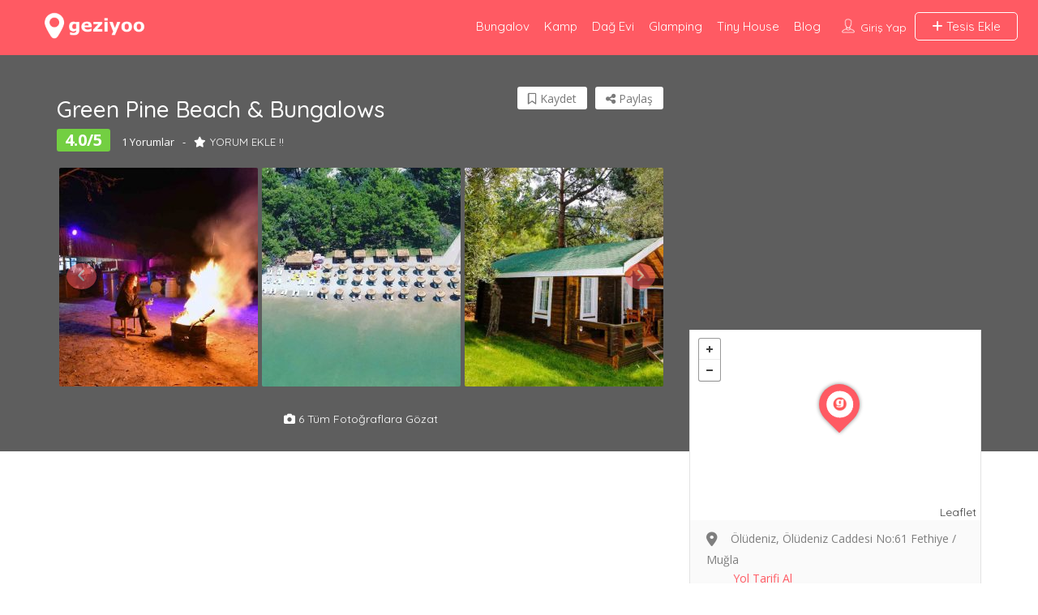

--- FILE ---
content_type: text/html; charset=UTF-8
request_url: https://geziyoo.co/listing/green-pine-beach-bungalows-fethiye/
body_size: 33260
content:
<!DOCTYPE html>
<!--[if IE 7 ]>
<html class="ie7"> <![endif]-->
<!--[if IE 8 ]>
<html class="ie8"> <![endif]-->
	<html lang="tr">

	<head>
		<!-- Google tag (gtag.js) -->
<script async src="https://www.googletagmanager.com/gtag/js?id=G-V1KXKD1ZKH"></script>
<script>
  window.dataLayer = window.dataLayer || [];
  function gtag(){dataLayer.push(arguments);}
  gtag('js', new Date());

  gtag('config', 'G-V1KXKD1ZKH');
</script>
		<meta charset="UTF-8">
		<!-- Mobile Meta -->
		<meta name="viewport" content="width=device-width, initial-scale=1">
		<meta http-equiv="Content-Type" content="text/html;charset=utf-8">
		<meta HTTP-EQUIV="CACHE-CONTROL" CONTENT="NO-CACHE" />
				<meta name='robots' content='index, follow, max-image-preview:large, max-snippet:-1, max-video-preview:-1' />

	<!-- This site is optimized with the Yoast SEO plugin v26.5 - https://yoast.com/wordpress/plugins/seo/ -->
	<title>Green Pine Beach &amp; Bungalows (Ölüdeniz,Muğla) - Geziyoo.co</title>
	<meta name="description" content="Bu sayfada Muğla Ölüdenizde yer alan Green Pine Bungalov ve Glamping detayları ve iletişim bilgileri bulunmakta." />
	<link rel="canonical" href="https://geziyoo.co/listing/green-pine-beach-bungalows-fethiye/" />
	<meta property="og:locale" content="tr_TR" />
	<meta property="og:type" content="article" />
	<meta property="og:title" content="Green Pine Beach &amp; Bungalows (Ölüdeniz,Muğla) - Geziyoo.co" />
	<meta property="og:description" content="Bu sayfada Muğla Ölüdenizde yer alan Green Pine Bungalov ve Glamping detayları ve iletişim bilgileri bulunmakta." />
	<meta property="og:url" content="https://geziyoo.co/listing/green-pine-beach-bungalows-fethiye/" />
	<meta property="og:site_name" content="Geziyoo" />
	<meta property="article:publisher" content="https://www.facebook.com/Geziyooco-101034851642790/" />
	<meta property="article:modified_time" content="2025-01-06T08:33:11+00:00" />
	<meta property="og:image" content="https://geziyoo.co/wp-content/uploads/2021/03/Green-Pine-Beach-Bungalows-4-scaled.jpg" />
	<meta property="og:image:width" content="1200" />
	<meta property="og:image:height" content="674" />
	<meta property="og:image:type" content="image/jpeg" />
	<meta name="twitter:card" content="summary_large_image" />
	<meta name="twitter:site" content="@geziyoo" />
	<meta name="twitter:label1" content="Tahmini okuma süresi" />
	<meta name="twitter:data1" content="1 dakika" />
	<script type="application/ld+json" class="yoast-schema-graph">{"@context":"https://schema.org","@graph":[{"@type":"WebPage","@id":"https://geziyoo.co/listing/green-pine-beach-bungalows-fethiye/","url":"https://geziyoo.co/listing/green-pine-beach-bungalows-fethiye/","name":"Green Pine Beach & Bungalows (Ölüdeniz,Muğla) - Geziyoo.co","isPartOf":{"@id":"https://geziyoo.co/#website"},"primaryImageOfPage":{"@id":"https://geziyoo.co/listing/green-pine-beach-bungalows-fethiye/#primaryimage"},"image":{"@id":"https://geziyoo.co/listing/green-pine-beach-bungalows-fethiye/#primaryimage"},"thumbnailUrl":"https://geziyoo.co/wp-content/uploads/2021/03/Green-Pine-Beach-Bungalows-4-scaled.jpg","datePublished":"2021-03-29T02:28:14+00:00","dateModified":"2025-01-06T08:33:11+00:00","description":"Bu sayfada Muğla Ölüdenizde yer alan Green Pine Bungalov ve Glamping detayları ve iletişim bilgileri bulunmakta.","breadcrumb":{"@id":"https://geziyoo.co/listing/green-pine-beach-bungalows-fethiye/#breadcrumb"},"inLanguage":"tr","potentialAction":[{"@type":"ReadAction","target":["https://geziyoo.co/listing/green-pine-beach-bungalows-fethiye/"]}]},{"@type":"ImageObject","inLanguage":"tr","@id":"https://geziyoo.co/listing/green-pine-beach-bungalows-fethiye/#primaryimage","url":"https://geziyoo.co/wp-content/uploads/2021/03/Green-Pine-Beach-Bungalows-4-scaled.jpg","contentUrl":"https://geziyoo.co/wp-content/uploads/2021/03/Green-Pine-Beach-Bungalows-4-scaled.jpg","width":1200,"height":674},{"@type":"BreadcrumbList","@id":"https://geziyoo.co/listing/green-pine-beach-bungalows-fethiye/#breadcrumb","itemListElement":[{"@type":"ListItem","position":1,"name":"Ana sayfa","item":"https://geziyoo.co/"},{"@type":"ListItem","position":2,"name":"Green Pine Beach &#038; Bungalows"}]},{"@type":"WebSite","@id":"https://geziyoo.co/#website","url":"https://geziyoo.co/","name":"Geziyoo","description":"Sahibinden Kiralık En Uygun Bungalov &amp; Kamp ","publisher":{"@id":"https://geziyoo.co/#organization"},"potentialAction":[{"@type":"SearchAction","target":{"@type":"EntryPoint","urlTemplate":"https://geziyoo.co/?s={search_term_string}"},"query-input":{"@type":"PropertyValueSpecification","valueRequired":true,"valueName":"search_term_string"}}],"inLanguage":"tr"},{"@type":"Organization","@id":"https://geziyoo.co/#organization","name":"Geziyoo.co","url":"https://geziyoo.co/","logo":{"@type":"ImageObject","inLanguage":"tr","@id":"https://geziyoo.co/#/schema/logo/image/","url":"https://geziyoo.co/wp-content/uploads/2020/05/geziyoo-logooo-2x.png","contentUrl":"https://geziyoo.co/wp-content/uploads/2020/05/geziyoo-logooo-2x.png","width":540,"height":140,"caption":"Geziyoo.co"},"image":{"@id":"https://geziyoo.co/#/schema/logo/image/"},"sameAs":["https://www.facebook.com/Geziyooco-101034851642790/","https://x.com/geziyoo","https://www.instagram.com/geziyoo.co/","https://tr.pinterest.com/geziyooco","https://www.youtube.com/channel/UCdiSMa6pe17KEY7DP1Ug4ag"]}]}</script>
	<!-- / Yoast SEO plugin. -->


<link rel='dns-prefetch' href='//maps.googleapis.com' />
<link rel='dns-prefetch' href='//html5shim.googlecode.com' />
<link rel='dns-prefetch' href='//fonts.googleapis.com' />
<link rel='dns-prefetch' href='//www.googletagmanager.com' />
<link rel='dns-prefetch' href='//pagead2.googlesyndication.com' />
<link rel='dns-prefetch' href='//fundingchoicesmessages.google.com' />
<link rel='preconnect' href='https://fonts.gstatic.com' crossorigin />
<link rel="alternate" type="application/rss+xml" title="Geziyoo &raquo; akışı" href="https://geziyoo.co/feed/" />
<link rel="alternate" type="application/rss+xml" title="Geziyoo &raquo; yorum akışı" href="https://geziyoo.co/comments/feed/" />
<link rel="alternate" type="application/rss+xml" title="Geziyoo &raquo; Green Pine Beach &#038; Bungalows yorum akışı" href="https://geziyoo.co/listing/green-pine-beach-bungalows-fethiye/feed/" />
<link rel="alternate" title="oEmbed (JSON)" type="application/json+oembed" href="https://geziyoo.co/wp-json/oembed/1.0/embed?url=https%3A%2F%2Fgeziyoo.co%2Flisting%2Fgreen-pine-beach-bungalows-fethiye%2F" />
<link rel="alternate" title="oEmbed (XML)" type="text/xml+oembed" href="https://geziyoo.co/wp-json/oembed/1.0/embed?url=https%3A%2F%2Fgeziyoo.co%2Flisting%2Fgreen-pine-beach-bungalows-fethiye%2F&#038;format=xml" />
<style id='wp-img-auto-sizes-contain-inline-css' type='text/css'>
img:is([sizes=auto i],[sizes^="auto," i]){contain-intrinsic-size:3000px 1500px}
/*# sourceURL=wp-img-auto-sizes-contain-inline-css */
</style>

<style id='wp-emoji-styles-inline-css' type='text/css'>

	img.wp-smiley, img.emoji {
		display: inline !important;
		border: none !important;
		box-shadow: none !important;
		height: 1em !important;
		width: 1em !important;
		margin: 0 0.07em !important;
		vertical-align: -0.1em !important;
		background: none !important;
		padding: 0 !important;
	}
/*# sourceURL=wp-emoji-styles-inline-css */
</style>
<link rel='stylesheet' id='wp-block-library-css' href='https://geziyoo.co/wp-includes/css/dist/block-library/style.min.css?ver=6.9' type='text/css' media='all' />
<style id='wp-block-paragraph-inline-css' type='text/css'>
.is-small-text{font-size:.875em}.is-regular-text{font-size:1em}.is-large-text{font-size:2.25em}.is-larger-text{font-size:3em}.has-drop-cap:not(:focus):first-letter{float:left;font-size:8.4em;font-style:normal;font-weight:100;line-height:.68;margin:.05em .1em 0 0;text-transform:uppercase}body.rtl .has-drop-cap:not(:focus):first-letter{float:none;margin-left:.1em}p.has-drop-cap.has-background{overflow:hidden}:root :where(p.has-background){padding:1.25em 2.375em}:where(p.has-text-color:not(.has-link-color)) a{color:inherit}p.has-text-align-left[style*="writing-mode:vertical-lr"],p.has-text-align-right[style*="writing-mode:vertical-rl"]{rotate:180deg}
/*# sourceURL=https://geziyoo.co/wp-includes/blocks/paragraph/style.min.css */
</style>
<style id='wp-block-separator-inline-css' type='text/css'>
@charset "UTF-8";.wp-block-separator{border:none;border-top:2px solid}:root :where(.wp-block-separator.is-style-dots){height:auto;line-height:1;text-align:center}:root :where(.wp-block-separator.is-style-dots):before{color:currentColor;content:"···";font-family:serif;font-size:1.5em;letter-spacing:2em;padding-left:2em}.wp-block-separator.is-style-dots{background:none!important;border:none!important}
/*# sourceURL=https://geziyoo.co/wp-includes/blocks/separator/style.min.css */
</style>
<style id='global-styles-inline-css' type='text/css'>
:root{--wp--preset--aspect-ratio--square: 1;--wp--preset--aspect-ratio--4-3: 4/3;--wp--preset--aspect-ratio--3-4: 3/4;--wp--preset--aspect-ratio--3-2: 3/2;--wp--preset--aspect-ratio--2-3: 2/3;--wp--preset--aspect-ratio--16-9: 16/9;--wp--preset--aspect-ratio--9-16: 9/16;--wp--preset--color--black: #000000;--wp--preset--color--cyan-bluish-gray: #abb8c3;--wp--preset--color--white: #ffffff;--wp--preset--color--pale-pink: #f78da7;--wp--preset--color--vivid-red: #cf2e2e;--wp--preset--color--luminous-vivid-orange: #ff6900;--wp--preset--color--luminous-vivid-amber: #fcb900;--wp--preset--color--light-green-cyan: #7bdcb5;--wp--preset--color--vivid-green-cyan: #00d084;--wp--preset--color--pale-cyan-blue: #8ed1fc;--wp--preset--color--vivid-cyan-blue: #0693e3;--wp--preset--color--vivid-purple: #9b51e0;--wp--preset--gradient--vivid-cyan-blue-to-vivid-purple: linear-gradient(135deg,rgb(6,147,227) 0%,rgb(155,81,224) 100%);--wp--preset--gradient--light-green-cyan-to-vivid-green-cyan: linear-gradient(135deg,rgb(122,220,180) 0%,rgb(0,208,130) 100%);--wp--preset--gradient--luminous-vivid-amber-to-luminous-vivid-orange: linear-gradient(135deg,rgb(252,185,0) 0%,rgb(255,105,0) 100%);--wp--preset--gradient--luminous-vivid-orange-to-vivid-red: linear-gradient(135deg,rgb(255,105,0) 0%,rgb(207,46,46) 100%);--wp--preset--gradient--very-light-gray-to-cyan-bluish-gray: linear-gradient(135deg,rgb(238,238,238) 0%,rgb(169,184,195) 100%);--wp--preset--gradient--cool-to-warm-spectrum: linear-gradient(135deg,rgb(74,234,220) 0%,rgb(151,120,209) 20%,rgb(207,42,186) 40%,rgb(238,44,130) 60%,rgb(251,105,98) 80%,rgb(254,248,76) 100%);--wp--preset--gradient--blush-light-purple: linear-gradient(135deg,rgb(255,206,236) 0%,rgb(152,150,240) 100%);--wp--preset--gradient--blush-bordeaux: linear-gradient(135deg,rgb(254,205,165) 0%,rgb(254,45,45) 50%,rgb(107,0,62) 100%);--wp--preset--gradient--luminous-dusk: linear-gradient(135deg,rgb(255,203,112) 0%,rgb(199,81,192) 50%,rgb(65,88,208) 100%);--wp--preset--gradient--pale-ocean: linear-gradient(135deg,rgb(255,245,203) 0%,rgb(182,227,212) 50%,rgb(51,167,181) 100%);--wp--preset--gradient--electric-grass: linear-gradient(135deg,rgb(202,248,128) 0%,rgb(113,206,126) 100%);--wp--preset--gradient--midnight: linear-gradient(135deg,rgb(2,3,129) 0%,rgb(40,116,252) 100%);--wp--preset--font-size--small: 13px;--wp--preset--font-size--medium: 20px;--wp--preset--font-size--large: 36px;--wp--preset--font-size--x-large: 42px;--wp--preset--spacing--20: 0.44rem;--wp--preset--spacing--30: 0.67rem;--wp--preset--spacing--40: 1rem;--wp--preset--spacing--50: 1.5rem;--wp--preset--spacing--60: 2.25rem;--wp--preset--spacing--70: 3.38rem;--wp--preset--spacing--80: 5.06rem;--wp--preset--shadow--natural: 6px 6px 9px rgba(0, 0, 0, 0.2);--wp--preset--shadow--deep: 12px 12px 50px rgba(0, 0, 0, 0.4);--wp--preset--shadow--sharp: 6px 6px 0px rgba(0, 0, 0, 0.2);--wp--preset--shadow--outlined: 6px 6px 0px -3px rgb(255, 255, 255), 6px 6px rgb(0, 0, 0);--wp--preset--shadow--crisp: 6px 6px 0px rgb(0, 0, 0);}:where(.is-layout-flex){gap: 0.5em;}:where(.is-layout-grid){gap: 0.5em;}body .is-layout-flex{display: flex;}.is-layout-flex{flex-wrap: wrap;align-items: center;}.is-layout-flex > :is(*, div){margin: 0;}body .is-layout-grid{display: grid;}.is-layout-grid > :is(*, div){margin: 0;}:where(.wp-block-columns.is-layout-flex){gap: 2em;}:where(.wp-block-columns.is-layout-grid){gap: 2em;}:where(.wp-block-post-template.is-layout-flex){gap: 1.25em;}:where(.wp-block-post-template.is-layout-grid){gap: 1.25em;}.has-black-color{color: var(--wp--preset--color--black) !important;}.has-cyan-bluish-gray-color{color: var(--wp--preset--color--cyan-bluish-gray) !important;}.has-white-color{color: var(--wp--preset--color--white) !important;}.has-pale-pink-color{color: var(--wp--preset--color--pale-pink) !important;}.has-vivid-red-color{color: var(--wp--preset--color--vivid-red) !important;}.has-luminous-vivid-orange-color{color: var(--wp--preset--color--luminous-vivid-orange) !important;}.has-luminous-vivid-amber-color{color: var(--wp--preset--color--luminous-vivid-amber) !important;}.has-light-green-cyan-color{color: var(--wp--preset--color--light-green-cyan) !important;}.has-vivid-green-cyan-color{color: var(--wp--preset--color--vivid-green-cyan) !important;}.has-pale-cyan-blue-color{color: var(--wp--preset--color--pale-cyan-blue) !important;}.has-vivid-cyan-blue-color{color: var(--wp--preset--color--vivid-cyan-blue) !important;}.has-vivid-purple-color{color: var(--wp--preset--color--vivid-purple) !important;}.has-black-background-color{background-color: var(--wp--preset--color--black) !important;}.has-cyan-bluish-gray-background-color{background-color: var(--wp--preset--color--cyan-bluish-gray) !important;}.has-white-background-color{background-color: var(--wp--preset--color--white) !important;}.has-pale-pink-background-color{background-color: var(--wp--preset--color--pale-pink) !important;}.has-vivid-red-background-color{background-color: var(--wp--preset--color--vivid-red) !important;}.has-luminous-vivid-orange-background-color{background-color: var(--wp--preset--color--luminous-vivid-orange) !important;}.has-luminous-vivid-amber-background-color{background-color: var(--wp--preset--color--luminous-vivid-amber) !important;}.has-light-green-cyan-background-color{background-color: var(--wp--preset--color--light-green-cyan) !important;}.has-vivid-green-cyan-background-color{background-color: var(--wp--preset--color--vivid-green-cyan) !important;}.has-pale-cyan-blue-background-color{background-color: var(--wp--preset--color--pale-cyan-blue) !important;}.has-vivid-cyan-blue-background-color{background-color: var(--wp--preset--color--vivid-cyan-blue) !important;}.has-vivid-purple-background-color{background-color: var(--wp--preset--color--vivid-purple) !important;}.has-black-border-color{border-color: var(--wp--preset--color--black) !important;}.has-cyan-bluish-gray-border-color{border-color: var(--wp--preset--color--cyan-bluish-gray) !important;}.has-white-border-color{border-color: var(--wp--preset--color--white) !important;}.has-pale-pink-border-color{border-color: var(--wp--preset--color--pale-pink) !important;}.has-vivid-red-border-color{border-color: var(--wp--preset--color--vivid-red) !important;}.has-luminous-vivid-orange-border-color{border-color: var(--wp--preset--color--luminous-vivid-orange) !important;}.has-luminous-vivid-amber-border-color{border-color: var(--wp--preset--color--luminous-vivid-amber) !important;}.has-light-green-cyan-border-color{border-color: var(--wp--preset--color--light-green-cyan) !important;}.has-vivid-green-cyan-border-color{border-color: var(--wp--preset--color--vivid-green-cyan) !important;}.has-pale-cyan-blue-border-color{border-color: var(--wp--preset--color--pale-cyan-blue) !important;}.has-vivid-cyan-blue-border-color{border-color: var(--wp--preset--color--vivid-cyan-blue) !important;}.has-vivid-purple-border-color{border-color: var(--wp--preset--color--vivid-purple) !important;}.has-vivid-cyan-blue-to-vivid-purple-gradient-background{background: var(--wp--preset--gradient--vivid-cyan-blue-to-vivid-purple) !important;}.has-light-green-cyan-to-vivid-green-cyan-gradient-background{background: var(--wp--preset--gradient--light-green-cyan-to-vivid-green-cyan) !important;}.has-luminous-vivid-amber-to-luminous-vivid-orange-gradient-background{background: var(--wp--preset--gradient--luminous-vivid-amber-to-luminous-vivid-orange) !important;}.has-luminous-vivid-orange-to-vivid-red-gradient-background{background: var(--wp--preset--gradient--luminous-vivid-orange-to-vivid-red) !important;}.has-very-light-gray-to-cyan-bluish-gray-gradient-background{background: var(--wp--preset--gradient--very-light-gray-to-cyan-bluish-gray) !important;}.has-cool-to-warm-spectrum-gradient-background{background: var(--wp--preset--gradient--cool-to-warm-spectrum) !important;}.has-blush-light-purple-gradient-background{background: var(--wp--preset--gradient--blush-light-purple) !important;}.has-blush-bordeaux-gradient-background{background: var(--wp--preset--gradient--blush-bordeaux) !important;}.has-luminous-dusk-gradient-background{background: var(--wp--preset--gradient--luminous-dusk) !important;}.has-pale-ocean-gradient-background{background: var(--wp--preset--gradient--pale-ocean) !important;}.has-electric-grass-gradient-background{background: var(--wp--preset--gradient--electric-grass) !important;}.has-midnight-gradient-background{background: var(--wp--preset--gradient--midnight) !important;}.has-small-font-size{font-size: var(--wp--preset--font-size--small) !important;}.has-medium-font-size{font-size: var(--wp--preset--font-size--medium) !important;}.has-large-font-size{font-size: var(--wp--preset--font-size--large) !important;}.has-x-large-font-size{font-size: var(--wp--preset--font-size--x-large) !important;}
/*# sourceURL=global-styles-inline-css */
</style>

<style id='classic-theme-styles-inline-css' type='text/css'>
/*! This file is auto-generated */
.wp-block-button__link{color:#fff;background-color:#32373c;border-radius:9999px;box-shadow:none;text-decoration:none;padding:calc(.667em + 2px) calc(1.333em + 2px);font-size:1.125em}.wp-block-file__button{background:#32373c;color:#fff;text-decoration:none}
/*# sourceURL=/wp-includes/css/classic-themes.min.css */
</style>
<link rel='stylesheet' id='bootstrap-css' href='https://geziyoo.co/wp-content/themes/listingpro/assets/lib/bootstrap/css/bootstrap.min.css?ver=6.9' type='text/css' media='all' />
<link rel='stylesheet' id='Magnific-Popup-css' href='https://geziyoo.co/wp-content/themes/listingpro/assets/lib/Magnific-Popup-master/magnific-popup.css?ver=6.9' type='text/css' media='all' />
<link rel='stylesheet' id='popup-component-css' href='https://geziyoo.co/wp-content/themes/listingpro/assets/lib/popup/css/component.css?ver=6.9' type='text/css' media='all' />
<link rel='stylesheet' id='Font-awesome-css' href='https://geziyoo.co/wp-content/themes/listingpro/assets/lib/font-awesome/css/font-awesome.min.css?ver=6.9' type='text/css' media='all' />
<link rel='stylesheet' id='Mmenu-css' href='https://geziyoo.co/wp-content/themes/listingpro/assets/lib/jquerym.menu/css/jquery.mmenu.all.css?ver=6.9' type='text/css' media='all' />
<link rel='stylesheet' id='MapBox-css' href='https://geziyoo.co/wp-content/themes/listingpro/assets/css/mapbox.css?ver=6.9' type='text/css' media='all' />
<link rel='stylesheet' id='Chosen-css' href='https://geziyoo.co/wp-content/themes/listingpro/assets/lib/chosen/chosen.css?ver=6.9' type='text/css' media='all' />
<link rel='stylesheet' id='bootstrap-datetimepicker-css-css' href='https://geziyoo.co/wp-content/themes/listingpro/assets/css/bootstrap-datetimepicker.min.css?ver=6.9' type='text/css' media='all' />
<link rel='stylesheet' id='Slick-css-css' href='https://geziyoo.co/wp-content/themes/listingpro/assets/lib/slick/slick.css?ver=6.9' type='text/css' media='all' />
<link rel='stylesheet' id='Slick-theme-css' href='https://geziyoo.co/wp-content/themes/listingpro/assets/lib/slick/slick-theme.css?ver=6.9' type='text/css' media='all' />
<link rel='stylesheet' id='css-prettyphoto-css' href='https://geziyoo.co/wp-content/themes/listingpro/assets/css/prettyphoto.css?ver=6.9' type='text/css' media='all' />
<link rel='stylesheet' id='jquery-ui-css' href='https://geziyoo.co/wp-content/themes/listingpro/assets/css/jquery-ui.css?ver=6.9' type='text/css' media='all' />
<link rel='stylesheet' id='icon8-css' href='https://geziyoo.co/wp-content/themes/listingpro/assets/lib/icon8/styles.min.css?ver=6.9' type='text/css' media='all' />
<link rel='stylesheet' id='Color-css' href='https://geziyoo.co/wp-content/themes/listingpro/assets/css/colors.css?ver=6.9' type='text/css' media='all' />
<link rel='stylesheet' id='custom-font-css' href='https://geziyoo.co/wp-content/themes/listingpro/assets/css/font.css?ver=6.9' type='text/css' media='all' />
<link rel='stylesheet' id='fontawesome-all-css' href='https://geziyoo.co/wp-content/themes/listingpro/assets/lib/fontawesome/css/all.css?ver=6.9' type='text/css' media='all' />
<link rel='stylesheet' id='Main-css' href='https://geziyoo.co/wp-content/themes/listingpro/assets/css/main.css?ver=6.9' type='text/css' media='all' />
<link rel='stylesheet' id='Responsive-css' href='https://geziyoo.co/wp-content/themes/listingpro/assets/css/responsive.css?ver=6.9' type='text/css' media='all' />
<link rel='stylesheet' id='select2-css' href='https://geziyoo.co/wp-content/themes/listingpro/assets/css/select2.css?ver=6.9' type='text/css' media='all' />
<link rel='stylesheet' id='dynamiclocation-css' href='https://geziyoo.co/wp-content/themes/listingpro/assets/css/city-autocomplete.css?ver=6.9' type='text/css' media='all' />
<link rel='stylesheet' id='lp-body-overlay-css' href='https://geziyoo.co/wp-content/themes/listingpro/assets/css/common.loading.css?ver=6.9' type='text/css' media='all' />
<link rel='stylesheet' id='bootstrapslider-css' href='https://geziyoo.co/wp-content/themes/listingpro/assets/lib/bootstrap/css/bootstrap-slider.css?ver=6.9' type='text/css' media='all' />
<link rel='stylesheet' id='mourisjs-css' href='https://geziyoo.co/wp-content/themes/listingpro/assets/css/morris.css?ver=6.9' type='text/css' media='all' />
<link rel='stylesheet' id='listingpro-css' href='https://geziyoo.co/wp-content/themes/listingpro/style.css?ver=6.9' type='text/css' media='all' />
<link rel='stylesheet' id='font-rock-salt-css' href='https://fonts.googleapis.com/css?family=Rock+Salt&#038;ver=6.9' type='text/css' media='all' />
<link rel='stylesheet' id='font-quicksand-css' href='https://fonts.googleapis.com/css?family=Quicksand&#038;ver=6.9' type='text/css' media='all' />
<link rel='stylesheet' id='version2-countdown-css' href='https://geziyoo.co/wp-content/themes/listingpro/assets/lib/countdown/flipclock.css?ver=6.9' type='text/css' media='all' />
<link rel='stylesheet' id='version2-styles-css' href='https://geziyoo.co/wp-content/themes/listingpro/assets/css/main-new.css?ver=6.9' type='text/css' media='all' />
<link rel='stylesheet' id='version2-colors-css' href='https://geziyoo.co/wp-content/themes/listingpro/assets/css/colors-new.css?ver=6.9' type='text/css' media='all' />
<link rel='stylesheet' id='LP_dynamic_php_css-css' href='https://geziyoo.co/wp-content/themes/listingpro/assets/css/dynamic-css.css?ver=6.9' type='text/css' media='all' />
<link rel="preload" as="style" href="https://fonts.googleapis.com/css?family=Quicksand:300,400,500,600,700%7COpen%20Sans:300,400,500,600,700,800,300italic,400italic,500italic,600italic,700italic,800italic&#038;display=swap&#038;ver=1768473125" /><link rel="stylesheet" href="https://fonts.googleapis.com/css?family=Quicksand:300,400,500,600,700%7COpen%20Sans:300,400,500,600,700,800,300italic,400italic,500italic,600italic,700italic,800italic&#038;display=swap&#038;ver=1768473125" media="print" onload="this.media='all'"><noscript><link rel="stylesheet" href="https://fonts.googleapis.com/css?family=Quicksand:300,400,500,600,700%7COpen%20Sans:300,400,500,600,700,800,300italic,400italic,500italic,600italic,700italic,800italic&#038;display=swap&#038;ver=1768473125" /></noscript><script type="text/javascript" src="https://geziyoo.co/wp-includes/js/jquery/jquery.min.js?ver=3.7.1" id="jquery-core-js"></script>
<script type="text/javascript" src="https://geziyoo.co/wp-includes/js/jquery/jquery-migrate.min.js?ver=3.4.1" id="jquery-migrate-js"></script>
<script type="text/javascript" id="ajax-login-script-js-extra">
/* <![CDATA[ */
var ajax_login_object = {"ajaxurl":"https://geziyoo.co/wp-admin/admin-ajax.php","redirecturl":"https://geziyoo.co/listing/green-pine-beach-bungalows-fethiye/","loadingmessage":"\u003Cspan class=\"alert alert-info\"\u003EL\u00fctfen Bekleyin...\u003Ci class=\"fa fa-spinner fa-spin\"\u003E\u003C/i\u003E\u003C/span\u003E"};
//# sourceURL=ajax-login-script-js-extra
/* ]]> */
</script>
<script type="text/javascript" src="https://geziyoo.co/wp-content/themes/listingpro/assets/js/login.js?ver=6.9" id="ajax-login-script-js"></script>
<script type="text/javascript" id="search-ajax-script-js-extra">
/* <![CDATA[ */
var ajax_search_term_object = {"ajaxurl":"https://geziyoo.co/wp-admin/admin-ajax.php","noresult":"Most recent ","listing":"Listesi","resultfor":"Kategori Aras\u0131nda"};
//# sourceURL=search-ajax-script-js-extra
/* ]]> */
</script>
<script type="text/javascript" src="https://geziyoo.co/wp-content/themes/listingpro/assets/js/search-ajax.js?ver=6.9" id="search-ajax-script-js"></script>
<script type="text/javascript" id="ajax-single-ajax-js-extra">
/* <![CDATA[ */
var single_ajax_object = {"ajaxurl":"https://geziyoo.co/wp-admin/admin-ajax.php"};
//# sourceURL=ajax-single-ajax-js-extra
/* ]]> */
</script>
<script type="text/javascript" src="https://geziyoo.co/wp-content/themes/listingpro/assets/js/single-ajax.js?ver=6.9" id="ajax-single-ajax-js"></script>
<script type="text/javascript" id="listingpro_home_map-js-extra">
/* <![CDATA[ */
var listingpro_home_map_object = {"ajaxurl":"https://geziyoo.co/wp-admin/admin-ajax.php"};
//# sourceURL=listingpro_home_map-js-extra
/* ]]> */
</script>
<script type="text/javascript" src="https://geziyoo.co/wp-content/themes/listingpro/assets/js/home-map.js?ver=6.9" id="listingpro_home_map-js"></script>
<script type="text/javascript" id="ajax-needlogin-ajax-js-extra">
/* <![CDATA[ */
var needlogin_object = {"ajaxurl":"https://geziyoo.co/wp-admin/admin-ajax.php"};
//# sourceURL=ajax-needlogin-ajax-js-extra
/* ]]> */
</script>
<script type="text/javascript" src="https://geziyoo.co/wp-content/themes/listingpro/assets/js/needlogin-ajax.js?ver=6.9" id="ajax-needlogin-ajax-js"></script>
<script type="text/javascript" src="https://geziyoo.co/wp-content/themes/listingpro/assets/js/checkout.js?ver=6.9" id="stripejs-js"></script>
<script type="text/javascript" src="https://geziyoo.co/wp-content/plugins/listingpro-plugin/assets/js/main.js?ver=6.9" id="main-js"></script>
<script type="text/javascript" id="review-submit-ajax-js-extra">
/* <![CDATA[ */
var ajax_review_object = {"ajaxurl":"https://geziyoo.co/wp-admin/admin-ajax.php"};
//# sourceURL=review-submit-ajax-js-extra
/* ]]> */
</script>
<script type="text/javascript" src="https://geziyoo.co/wp-content/themes/listingpro/assets/js/review-submit.js?ver=6.9" id="review-submit-ajax-js"></script>
<script type="text/javascript" src="https://maps.googleapis.com/maps/api/js?key=AIzaSyDQIbsz2wFeL42Dp9KaL4o4cJKJu4r8Tvg&amp;libraries=places&amp;ver=6.9" id="mapsjs-js"></script>
<script type="text/javascript" src="https://geziyoo.co/wp-content/themes/listingpro/assets/js/raphael-min.js?ver=6.9" id="raphelmin-js"></script>
<script type="text/javascript" src="https://geziyoo.co/wp-content/themes/listingpro/assets/js/morris.js?ver=6.9" id="morisjs-js"></script>
<script type="text/javascript" id="ajax-term-script-js-extra">
/* <![CDATA[ */
var ajax_term_object = {"ajaxurl":"https://geziyoo.co/wp-admin/admin-ajax.php"};
//# sourceURL=ajax-term-script-js-extra
/* ]]> */
</script>
<script type="text/javascript" src="https://geziyoo.co/wp-content/plugins/listingpro-plugin/assets/js/child-term.js?ver=6.9" id="ajax-term-script-js"></script>
<script></script><link rel="https://api.w.org/" href="https://geziyoo.co/wp-json/" /><link rel="alternate" title="JSON" type="application/json" href="https://geziyoo.co/wp-json/wp/v2/listing/7431" /><link rel="EditURI" type="application/rsd+xml" title="RSD" href="https://geziyoo.co/xmlrpc.php?rsd" />
<meta name="generator" content="WordPress 6.9" />
<link rel='shortlink' href='https://geziyoo.co/?p=7431' />
<meta name="generator" content="Redux 4.5.9" /><meta name="generator" content="Site Kit by Google 1.170.0" />
					<script async src="https://www.googletagmanager.com/gtag/js?id=UA-104286388-3"></script>
					<script>
						window.dataLayer = window.dataLayer || [];

						function gtag() {
							dataLayer.push(arguments);
						}
						gtag('js', new Date());

						gtag('config', 'UA-104286388-3');
					</script>
		
<!-- Site Kit tarafından eklenen Google AdSense meta etiketleri -->
<meta name="google-adsense-platform-account" content="ca-host-pub-2644536267352236">
<meta name="google-adsense-platform-domain" content="sitekit.withgoogle.com">
<!-- Site Kit tarafından eklenen Google AdSense meta etiketlerine son verin -->
<meta name="generator" content="Powered by WPBakery Page Builder - drag and drop page builder for WordPress."/>

<!-- Google Tag Manager snippet added by Site Kit -->
<script type="text/javascript">
/* <![CDATA[ */

			( function( w, d, s, l, i ) {
				w[l] = w[l] || [];
				w[l].push( {'gtm.start': new Date().getTime(), event: 'gtm.js'} );
				var f = d.getElementsByTagName( s )[0],
					j = d.createElement( s ), dl = l != 'dataLayer' ? '&l=' + l : '';
				j.async = true;
				j.src = 'https://www.googletagmanager.com/gtm.js?id=' + i + dl;
				f.parentNode.insertBefore( j, f );
			} )( window, document, 'script', 'dataLayer', 'GTM-NWVP65H' );
			
/* ]]> */
</script>

<!-- End Google Tag Manager snippet added by Site Kit -->

<!-- Google AdSense snippet added by Site Kit -->
<script type="text/javascript" async="async" src="https://pagead2.googlesyndication.com/pagead/js/adsbygoogle.js?client=ca-pub-5693194943707767&amp;host=ca-host-pub-2644536267352236" crossorigin="anonymous"></script>

<!-- End Google AdSense snippet added by Site Kit -->

<!-- Google AdSense Reklam Engelleme İptal snippet&#039;i Site Kit tarafından eklendi -->
<script async src="https://fundingchoicesmessages.google.com/i/pub-5693194943707767?ers=1" nonce="BKlww8Wjd7Y9AXYDzDgXdw"></script><script nonce="BKlww8Wjd7Y9AXYDzDgXdw">(function() {function signalGooglefcPresent() {if (!window.frames['googlefcPresent']) {if (document.body) {const iframe = document.createElement('iframe'); iframe.style = 'width: 0; height: 0; border: none; z-index: -1000; left: -1000px; top: -1000px;'; iframe.style.display = 'none'; iframe.name = 'googlefcPresent'; document.body.appendChild(iframe);} else {setTimeout(signalGooglefcPresent, 0);}}}signalGooglefcPresent();})();</script>
<!-- Site Kit tarafından eklenen Google AdSense Reklam Engelleme İptal snippet&#039;ini sonlandır -->

<!-- Google AdSense Reklam Engelleme İptal Hata Koruması snippet&#039;i Site Kit tarafından eklendi -->
<script>(function(){'use strict';function aa(a){var b=0;return function(){return b<a.length?{done:!1,value:a[b++]}:{done:!0}}}var ba="function"==typeof Object.defineProperties?Object.defineProperty:function(a,b,c){if(a==Array.prototype||a==Object.prototype)return a;a[b]=c.value;return a};
function ca(a){a=["object"==typeof globalThis&&globalThis,a,"object"==typeof window&&window,"object"==typeof self&&self,"object"==typeof global&&global];for(var b=0;b<a.length;++b){var c=a[b];if(c&&c.Math==Math)return c}throw Error("Cannot find global object");}var da=ca(this);function k(a,b){if(b)a:{var c=da;a=a.split(".");for(var d=0;d<a.length-1;d++){var e=a[d];if(!(e in c))break a;c=c[e]}a=a[a.length-1];d=c[a];b=b(d);b!=d&&null!=b&&ba(c,a,{configurable:!0,writable:!0,value:b})}}
function ea(a){return a.raw=a}function m(a){var b="undefined"!=typeof Symbol&&Symbol.iterator&&a[Symbol.iterator];if(b)return b.call(a);if("number"==typeof a.length)return{next:aa(a)};throw Error(String(a)+" is not an iterable or ArrayLike");}function fa(a){for(var b,c=[];!(b=a.next()).done;)c.push(b.value);return c}var ha="function"==typeof Object.create?Object.create:function(a){function b(){}b.prototype=a;return new b},n;
if("function"==typeof Object.setPrototypeOf)n=Object.setPrototypeOf;else{var q;a:{var ia={a:!0},ja={};try{ja.__proto__=ia;q=ja.a;break a}catch(a){}q=!1}n=q?function(a,b){a.__proto__=b;if(a.__proto__!==b)throw new TypeError(a+" is not extensible");return a}:null}var ka=n;
function r(a,b){a.prototype=ha(b.prototype);a.prototype.constructor=a;if(ka)ka(a,b);else for(var c in b)if("prototype"!=c)if(Object.defineProperties){var d=Object.getOwnPropertyDescriptor(b,c);d&&Object.defineProperty(a,c,d)}else a[c]=b[c];a.A=b.prototype}function la(){for(var a=Number(this),b=[],c=a;c<arguments.length;c++)b[c-a]=arguments[c];return b}k("Number.MAX_SAFE_INTEGER",function(){return 9007199254740991});
k("Number.isFinite",function(a){return a?a:function(b){return"number"!==typeof b?!1:!isNaN(b)&&Infinity!==b&&-Infinity!==b}});k("Number.isInteger",function(a){return a?a:function(b){return Number.isFinite(b)?b===Math.floor(b):!1}});k("Number.isSafeInteger",function(a){return a?a:function(b){return Number.isInteger(b)&&Math.abs(b)<=Number.MAX_SAFE_INTEGER}});
k("Math.trunc",function(a){return a?a:function(b){b=Number(b);if(isNaN(b)||Infinity===b||-Infinity===b||0===b)return b;var c=Math.floor(Math.abs(b));return 0>b?-c:c}});k("Object.is",function(a){return a?a:function(b,c){return b===c?0!==b||1/b===1/c:b!==b&&c!==c}});k("Array.prototype.includes",function(a){return a?a:function(b,c){var d=this;d instanceof String&&(d=String(d));var e=d.length;c=c||0;for(0>c&&(c=Math.max(c+e,0));c<e;c++){var f=d[c];if(f===b||Object.is(f,b))return!0}return!1}});
k("String.prototype.includes",function(a){return a?a:function(b,c){if(null==this)throw new TypeError("The 'this' value for String.prototype.includes must not be null or undefined");if(b instanceof RegExp)throw new TypeError("First argument to String.prototype.includes must not be a regular expression");return-1!==this.indexOf(b,c||0)}});/*

 Copyright The Closure Library Authors.
 SPDX-License-Identifier: Apache-2.0
*/
var t=this||self;function v(a){return a};var w,x;a:{for(var ma=["CLOSURE_FLAGS"],y=t,z=0;z<ma.length;z++)if(y=y[ma[z]],null==y){x=null;break a}x=y}var na=x&&x[610401301];w=null!=na?na:!1;var A,oa=t.navigator;A=oa?oa.userAgentData||null:null;function B(a){return w?A?A.brands.some(function(b){return(b=b.brand)&&-1!=b.indexOf(a)}):!1:!1}function C(a){var b;a:{if(b=t.navigator)if(b=b.userAgent)break a;b=""}return-1!=b.indexOf(a)};function D(){return w?!!A&&0<A.brands.length:!1}function E(){return D()?B("Chromium"):(C("Chrome")||C("CriOS"))&&!(D()?0:C("Edge"))||C("Silk")};var pa=D()?!1:C("Trident")||C("MSIE");!C("Android")||E();E();C("Safari")&&(E()||(D()?0:C("Coast"))||(D()?0:C("Opera"))||(D()?0:C("Edge"))||(D()?B("Microsoft Edge"):C("Edg/"))||D()&&B("Opera"));var qa={},F=null;var ra="undefined"!==typeof Uint8Array,sa=!pa&&"function"===typeof btoa;function G(){return"function"===typeof BigInt};var H=0,I=0;function ta(a){var b=0>a;a=Math.abs(a);var c=a>>>0;a=Math.floor((a-c)/4294967296);b&&(c=m(ua(c,a)),b=c.next().value,a=c.next().value,c=b);H=c>>>0;I=a>>>0}function va(a,b){b>>>=0;a>>>=0;if(2097151>=b)var c=""+(4294967296*b+a);else G()?c=""+(BigInt(b)<<BigInt(32)|BigInt(a)):(c=(a>>>24|b<<8)&16777215,b=b>>16&65535,a=(a&16777215)+6777216*c+6710656*b,c+=8147497*b,b*=2,1E7<=a&&(c+=Math.floor(a/1E7),a%=1E7),1E7<=c&&(b+=Math.floor(c/1E7),c%=1E7),c=b+wa(c)+wa(a));return c}
function wa(a){a=String(a);return"0000000".slice(a.length)+a}function ua(a,b){b=~b;a?a=~a+1:b+=1;return[a,b]};var J;J="function"===typeof Symbol&&"symbol"===typeof Symbol()?Symbol():void 0;var xa=J?function(a,b){a[J]|=b}:function(a,b){void 0!==a.g?a.g|=b:Object.defineProperties(a,{g:{value:b,configurable:!0,writable:!0,enumerable:!1}})},K=J?function(a){return a[J]|0}:function(a){return a.g|0},L=J?function(a){return a[J]}:function(a){return a.g},M=J?function(a,b){a[J]=b;return a}:function(a,b){void 0!==a.g?a.g=b:Object.defineProperties(a,{g:{value:b,configurable:!0,writable:!0,enumerable:!1}});return a};function ya(a,b){M(b,(a|0)&-14591)}function za(a,b){M(b,(a|34)&-14557)}
function Aa(a){a=a>>14&1023;return 0===a?536870912:a};var N={},Ba={};function Ca(a){return!(!a||"object"!==typeof a||a.g!==Ba)}function Da(a){return null!==a&&"object"===typeof a&&!Array.isArray(a)&&a.constructor===Object}function P(a,b,c){if(!Array.isArray(a)||a.length)return!1;var d=K(a);if(d&1)return!0;if(!(b&&(Array.isArray(b)?b.includes(c):b.has(c))))return!1;M(a,d|1);return!0}Object.freeze(new function(){});Object.freeze(new function(){});var Ea=/^-?([1-9][0-9]*|0)(\.[0-9]+)?$/;var Q;function Fa(a,b){Q=b;a=new a(b);Q=void 0;return a}
function R(a,b,c){null==a&&(a=Q);Q=void 0;if(null==a){var d=96;c?(a=[c],d|=512):a=[];b&&(d=d&-16760833|(b&1023)<<14)}else{if(!Array.isArray(a))throw Error();d=K(a);if(d&64)return a;d|=64;if(c&&(d|=512,c!==a[0]))throw Error();a:{c=a;var e=c.length;if(e){var f=e-1;if(Da(c[f])){d|=256;b=f-(+!!(d&512)-1);if(1024<=b)throw Error();d=d&-16760833|(b&1023)<<14;break a}}if(b){b=Math.max(b,e-(+!!(d&512)-1));if(1024<b)throw Error();d=d&-16760833|(b&1023)<<14}}}M(a,d);return a};function Ga(a){switch(typeof a){case "number":return isFinite(a)?a:String(a);case "boolean":return a?1:0;case "object":if(a)if(Array.isArray(a)){if(P(a,void 0,0))return}else if(ra&&null!=a&&a instanceof Uint8Array){if(sa){for(var b="",c=0,d=a.length-10240;c<d;)b+=String.fromCharCode.apply(null,a.subarray(c,c+=10240));b+=String.fromCharCode.apply(null,c?a.subarray(c):a);a=btoa(b)}else{void 0===b&&(b=0);if(!F){F={};c="ABCDEFGHIJKLMNOPQRSTUVWXYZabcdefghijklmnopqrstuvwxyz0123456789".split("");d=["+/=",
"+/","-_=","-_.","-_"];for(var e=0;5>e;e++){var f=c.concat(d[e].split(""));qa[e]=f;for(var g=0;g<f.length;g++){var h=f[g];void 0===F[h]&&(F[h]=g)}}}b=qa[b];c=Array(Math.floor(a.length/3));d=b[64]||"";for(e=f=0;f<a.length-2;f+=3){var l=a[f],p=a[f+1];h=a[f+2];g=b[l>>2];l=b[(l&3)<<4|p>>4];p=b[(p&15)<<2|h>>6];h=b[h&63];c[e++]=g+l+p+h}g=0;h=d;switch(a.length-f){case 2:g=a[f+1],h=b[(g&15)<<2]||d;case 1:a=a[f],c[e]=b[a>>2]+b[(a&3)<<4|g>>4]+h+d}a=c.join("")}return a}}return a};function Ha(a,b,c){a=Array.prototype.slice.call(a);var d=a.length,e=b&256?a[d-1]:void 0;d+=e?-1:0;for(b=b&512?1:0;b<d;b++)a[b]=c(a[b]);if(e){b=a[b]={};for(var f in e)Object.prototype.hasOwnProperty.call(e,f)&&(b[f]=c(e[f]))}return a}function Ia(a,b,c,d,e){if(null!=a){if(Array.isArray(a))a=P(a,void 0,0)?void 0:e&&K(a)&2?a:Ja(a,b,c,void 0!==d,e);else if(Da(a)){var f={},g;for(g in a)Object.prototype.hasOwnProperty.call(a,g)&&(f[g]=Ia(a[g],b,c,d,e));a=f}else a=b(a,d);return a}}
function Ja(a,b,c,d,e){var f=d||c?K(a):0;d=d?!!(f&32):void 0;a=Array.prototype.slice.call(a);for(var g=0;g<a.length;g++)a[g]=Ia(a[g],b,c,d,e);c&&c(f,a);return a}function Ka(a){return a.s===N?a.toJSON():Ga(a)};function La(a,b,c){c=void 0===c?za:c;if(null!=a){if(ra&&a instanceof Uint8Array)return b?a:new Uint8Array(a);if(Array.isArray(a)){var d=K(a);if(d&2)return a;b&&(b=0===d||!!(d&32)&&!(d&64||!(d&16)));return b?M(a,(d|34)&-12293):Ja(a,La,d&4?za:c,!0,!0)}a.s===N&&(c=a.h,d=L(c),a=d&2?a:Fa(a.constructor,Ma(c,d,!0)));return a}}function Ma(a,b,c){var d=c||b&2?za:ya,e=!!(b&32);a=Ha(a,b,function(f){return La(f,e,d)});xa(a,32|(c?2:0));return a};function Na(a,b){a=a.h;return Oa(a,L(a),b)}function Oa(a,b,c,d){if(-1===c)return null;if(c>=Aa(b)){if(b&256)return a[a.length-1][c]}else{var e=a.length;if(d&&b&256&&(d=a[e-1][c],null!=d))return d;b=c+(+!!(b&512)-1);if(b<e)return a[b]}}function Pa(a,b,c,d,e){var f=Aa(b);if(c>=f||e){var g=b;if(b&256)e=a[a.length-1];else{if(null==d)return;e=a[f+(+!!(b&512)-1)]={};g|=256}e[c]=d;c<f&&(a[c+(+!!(b&512)-1)]=void 0);g!==b&&M(a,g)}else a[c+(+!!(b&512)-1)]=d,b&256&&(a=a[a.length-1],c in a&&delete a[c])}
function Qa(a,b){var c=Ra;var d=void 0===d?!1:d;var e=a.h;var f=L(e),g=Oa(e,f,b,d);if(null!=g&&"object"===typeof g&&g.s===N)c=g;else if(Array.isArray(g)){var h=K(g),l=h;0===l&&(l|=f&32);l|=f&2;l!==h&&M(g,l);c=new c(g)}else c=void 0;c!==g&&null!=c&&Pa(e,f,b,c,d);e=c;if(null==e)return e;a=a.h;f=L(a);f&2||(g=e,c=g.h,h=L(c),g=h&2?Fa(g.constructor,Ma(c,h,!1)):g,g!==e&&(e=g,Pa(a,f,b,e,d)));return e}function Sa(a,b){a=Na(a,b);return null==a||"string"===typeof a?a:void 0}
function Ta(a,b){var c=void 0===c?0:c;a=Na(a,b);if(null!=a)if(b=typeof a,"number"===b?Number.isFinite(a):"string"!==b?0:Ea.test(a))if("number"===typeof a){if(a=Math.trunc(a),!Number.isSafeInteger(a)){ta(a);b=H;var d=I;if(a=d&2147483648)b=~b+1>>>0,d=~d>>>0,0==b&&(d=d+1>>>0);b=4294967296*d+(b>>>0);a=a?-b:b}}else if(b=Math.trunc(Number(a)),Number.isSafeInteger(b))a=String(b);else{if(b=a.indexOf("."),-1!==b&&(a=a.substring(0,b)),!("-"===a[0]?20>a.length||20===a.length&&-922337<Number(a.substring(0,7)):
19>a.length||19===a.length&&922337>Number(a.substring(0,6)))){if(16>a.length)ta(Number(a));else if(G())a=BigInt(a),H=Number(a&BigInt(4294967295))>>>0,I=Number(a>>BigInt(32)&BigInt(4294967295));else{b=+("-"===a[0]);I=H=0;d=a.length;for(var e=b,f=(d-b)%6+b;f<=d;e=f,f+=6)e=Number(a.slice(e,f)),I*=1E6,H=1E6*H+e,4294967296<=H&&(I+=Math.trunc(H/4294967296),I>>>=0,H>>>=0);b&&(b=m(ua(H,I)),a=b.next().value,b=b.next().value,H=a,I=b)}a=H;b=I;b&2147483648?G()?a=""+(BigInt(b|0)<<BigInt(32)|BigInt(a>>>0)):(b=
m(ua(a,b)),a=b.next().value,b=b.next().value,a="-"+va(a,b)):a=va(a,b)}}else a=void 0;return null!=a?a:c}function S(a,b){a=Sa(a,b);return null!=a?a:""};function T(a,b,c){this.h=R(a,b,c)}T.prototype.toJSON=function(){return Ua(this,Ja(this.h,Ka,void 0,void 0,!1),!0)};T.prototype.s=N;T.prototype.toString=function(){return Ua(this,this.h,!1).toString()};
function Ua(a,b,c){var d=a.constructor.v,e=L(c?a.h:b);a=b.length;if(!a)return b;var f;if(Da(c=b[a-1])){a:{var g=c;var h={},l=!1,p;for(p in g)if(Object.prototype.hasOwnProperty.call(g,p)){var u=g[p];if(Array.isArray(u)){var jb=u;if(P(u,d,+p)||Ca(u)&&0===u.size)u=null;u!=jb&&(l=!0)}null!=u?h[p]=u:l=!0}if(l){for(var O in h){g=h;break a}g=null}}g!=c&&(f=!0);a--}for(p=+!!(e&512)-1;0<a;a--){O=a-1;c=b[O];O-=p;if(!(null==c||P(c,d,O)||Ca(c)&&0===c.size))break;var kb=!0}if(!f&&!kb)return b;b=Array.prototype.slice.call(b,
0,a);g&&b.push(g);return b};function Va(a){return function(b){if(null==b||""==b)b=new a;else{b=JSON.parse(b);if(!Array.isArray(b))throw Error(void 0);xa(b,32);b=Fa(a,b)}return b}};function Wa(a){this.h=R(a)}r(Wa,T);var Xa=Va(Wa);var U;function V(a){this.g=a}V.prototype.toString=function(){return this.g+""};var Ya={};function Za(a){if(void 0===U){var b=null;var c=t.trustedTypes;if(c&&c.createPolicy){try{b=c.createPolicy("goog#html",{createHTML:v,createScript:v,createScriptURL:v})}catch(d){t.console&&t.console.error(d.message)}U=b}else U=b}a=(b=U)?b.createScriptURL(a):a;return new V(a,Ya)};function $a(){return Math.floor(2147483648*Math.random()).toString(36)+Math.abs(Math.floor(2147483648*Math.random())^Date.now()).toString(36)};function ab(a,b){b=String(b);"application/xhtml+xml"===a.contentType&&(b=b.toLowerCase());return a.createElement(b)}function bb(a){this.g=a||t.document||document};/*

 SPDX-License-Identifier: Apache-2.0
*/
function cb(a,b){a.src=b instanceof V&&b.constructor===V?b.g:"type_error:TrustedResourceUrl";var c,d;(c=(b=null==(d=(c=(a.ownerDocument&&a.ownerDocument.defaultView||window).document).querySelector)?void 0:d.call(c,"script[nonce]"))?b.nonce||b.getAttribute("nonce")||"":"")&&a.setAttribute("nonce",c)};function db(a){a=void 0===a?document:a;return a.createElement("script")};function eb(a,b,c,d,e,f){try{var g=a.g,h=db(g);h.async=!0;cb(h,b);g.head.appendChild(h);h.addEventListener("load",function(){e();d&&g.head.removeChild(h)});h.addEventListener("error",function(){0<c?eb(a,b,c-1,d,e,f):(d&&g.head.removeChild(h),f())})}catch(l){f()}};var fb=t.atob("aHR0cHM6Ly93d3cuZ3N0YXRpYy5jb20vaW1hZ2VzL2ljb25zL21hdGVyaWFsL3N5c3RlbS8xeC93YXJuaW5nX2FtYmVyXzI0ZHAucG5n"),gb=t.atob("WW91IGFyZSBzZWVpbmcgdGhpcyBtZXNzYWdlIGJlY2F1c2UgYWQgb3Igc2NyaXB0IGJsb2NraW5nIHNvZnR3YXJlIGlzIGludGVyZmVyaW5nIHdpdGggdGhpcyBwYWdlLg=="),hb=t.atob("RGlzYWJsZSBhbnkgYWQgb3Igc2NyaXB0IGJsb2NraW5nIHNvZnR3YXJlLCB0aGVuIHJlbG9hZCB0aGlzIHBhZ2Uu");function ib(a,b,c){this.i=a;this.u=b;this.o=c;this.g=null;this.j=[];this.m=!1;this.l=new bb(this.i)}
function lb(a){if(a.i.body&&!a.m){var b=function(){mb(a);t.setTimeout(function(){nb(a,3)},50)};eb(a.l,a.u,2,!0,function(){t[a.o]||b()},b);a.m=!0}}
function mb(a){for(var b=W(1,5),c=0;c<b;c++){var d=X(a);a.i.body.appendChild(d);a.j.push(d)}b=X(a);b.style.bottom="0";b.style.left="0";b.style.position="fixed";b.style.width=W(100,110).toString()+"%";b.style.zIndex=W(2147483544,2147483644).toString();b.style.backgroundColor=ob(249,259,242,252,219,229);b.style.boxShadow="0 0 12px #888";b.style.color=ob(0,10,0,10,0,10);b.style.display="flex";b.style.justifyContent="center";b.style.fontFamily="Roboto, Arial";c=X(a);c.style.width=W(80,85).toString()+
"%";c.style.maxWidth=W(750,775).toString()+"px";c.style.margin="24px";c.style.display="flex";c.style.alignItems="flex-start";c.style.justifyContent="center";d=ab(a.l.g,"IMG");d.className=$a();d.src=fb;d.alt="Warning icon";d.style.height="24px";d.style.width="24px";d.style.paddingRight="16px";var e=X(a),f=X(a);f.style.fontWeight="bold";f.textContent=gb;var g=X(a);g.textContent=hb;Y(a,e,f);Y(a,e,g);Y(a,c,d);Y(a,c,e);Y(a,b,c);a.g=b;a.i.body.appendChild(a.g);b=W(1,5);for(c=0;c<b;c++)d=X(a),a.i.body.appendChild(d),
a.j.push(d)}function Y(a,b,c){for(var d=W(1,5),e=0;e<d;e++){var f=X(a);b.appendChild(f)}b.appendChild(c);c=W(1,5);for(d=0;d<c;d++)e=X(a),b.appendChild(e)}function W(a,b){return Math.floor(a+Math.random()*(b-a))}function ob(a,b,c,d,e,f){return"rgb("+W(Math.max(a,0),Math.min(b,255)).toString()+","+W(Math.max(c,0),Math.min(d,255)).toString()+","+W(Math.max(e,0),Math.min(f,255)).toString()+")"}function X(a){a=ab(a.l.g,"DIV");a.className=$a();return a}
function nb(a,b){0>=b||null!=a.g&&0!==a.g.offsetHeight&&0!==a.g.offsetWidth||(pb(a),mb(a),t.setTimeout(function(){nb(a,b-1)},50))}function pb(a){for(var b=m(a.j),c=b.next();!c.done;c=b.next())(c=c.value)&&c.parentNode&&c.parentNode.removeChild(c);a.j=[];(b=a.g)&&b.parentNode&&b.parentNode.removeChild(b);a.g=null};function qb(a,b,c,d,e){function f(l){document.body?g(document.body):0<l?t.setTimeout(function(){f(l-1)},e):b()}function g(l){l.appendChild(h);t.setTimeout(function(){h?(0!==h.offsetHeight&&0!==h.offsetWidth?b():a(),h.parentNode&&h.parentNode.removeChild(h)):a()},d)}var h=rb(c);f(3)}function rb(a){var b=document.createElement("div");b.className=a;b.style.width="1px";b.style.height="1px";b.style.position="absolute";b.style.left="-10000px";b.style.top="-10000px";b.style.zIndex="-10000";return b};function Ra(a){this.h=R(a)}r(Ra,T);function sb(a){this.h=R(a)}r(sb,T);var tb=Va(sb);function ub(a){var b=la.apply(1,arguments);if(0===b.length)return Za(a[0]);for(var c=a[0],d=0;d<b.length;d++)c+=encodeURIComponent(b[d])+a[d+1];return Za(c)};function vb(a){if(!a)return null;a=Sa(a,4);var b;null===a||void 0===a?b=null:b=Za(a);return b};var wb=ea([""]),xb=ea([""]);function yb(a,b){this.m=a;this.o=new bb(a.document);this.g=b;this.j=S(this.g,1);this.u=vb(Qa(this.g,2))||ub(wb);this.i=!1;b=vb(Qa(this.g,13))||ub(xb);this.l=new ib(a.document,b,S(this.g,12))}yb.prototype.start=function(){zb(this)};
function zb(a){Ab(a);eb(a.o,a.u,3,!1,function(){a:{var b=a.j;var c=t.btoa(b);if(c=t[c]){try{var d=Xa(t.atob(c))}catch(e){b=!1;break a}b=b===Sa(d,1)}else b=!1}b?Z(a,S(a.g,14)):(Z(a,S(a.g,8)),lb(a.l))},function(){qb(function(){Z(a,S(a.g,7));lb(a.l)},function(){return Z(a,S(a.g,6))},S(a.g,9),Ta(a.g,10),Ta(a.g,11))})}function Z(a,b){a.i||(a.i=!0,a=new a.m.XMLHttpRequest,a.open("GET",b,!0),a.send())}function Ab(a){var b=t.btoa(a.j);a.m[b]&&Z(a,S(a.g,5))};(function(a,b){t[a]=function(){var c=la.apply(0,arguments);t[a]=function(){};b.call.apply(b,[null].concat(c instanceof Array?c:fa(m(c))))}})("__h82AlnkH6D91__",function(a){"function"===typeof window.atob&&(new yb(window,tb(window.atob(a)))).start()});}).call(this);

window.__h82AlnkH6D91__("[base64]/[base64]/[base64]/[base64]");</script>
<!-- Site Kit tarafından eklenen Google AdSense Reklam Engelleme İptal Hata Koruması snippet&#039;ini sonlandır -->
<link rel="icon" href="https://geziyoo.co/wp-content/uploads/2020/04/cropped-cropped-geziyoo-favicon-1-32x32.png" sizes="32x32" />
<link rel="icon" href="https://geziyoo.co/wp-content/uploads/2020/04/cropped-cropped-geziyoo-favicon-1-192x192.png" sizes="192x192" />
<link rel="apple-touch-icon" href="https://geziyoo.co/wp-content/uploads/2020/04/cropped-cropped-geziyoo-favicon-1-180x180.png" />
<meta name="msapplication-TileImage" content="https://geziyoo.co/wp-content/uploads/2020/04/cropped-cropped-geziyoo-favicon-1-270x270.png" />
<script type="text/javascript">
                jQuery(document).ready(function(){

}); 
         </script><style id="listingpro_options-dynamic-css" title="dynamic-css" class="redux-options-output">.menu-item a{font-family:Quicksand;font-weight:normal;font-style:normal;}</style><noscript><style> .wpb_animate_when_almost_visible { opacity: 1; }</style></noscript>		<script type="text/javascript">
			jQuery(document).ready(function() {
				jQuery('select.form-control').removeClass('form-control').addClass('custom-form-control');
			})
		</script>
		<style type="text/css">
			.custom-form-control {
				width: 100%;
				padding: 10px;
				line-height: 24px;
				-webkit-appearance: textfield;
			}
		</style>
	</head>

	<body class="wp-singular listing-template-default single single-listing postid-7431 wp-theme-listingpro listing-skeleton-view-grid_view_classic wpb-js-composer js-comp-ver-7.8 vc_responsive" data-deficon=https://geziyoo.co/wp-content/uploads/2020/04/black-white-clean-movie-logo-519-x-110-piksel-Kopyasi-Kopyasi-kopyasi-5.png data-submitlink="https://geziyoo.co/submit-listing/" data-sliderstyle="style1" data-defaultmaplat="0" data-defaultmaplot="-0" data-lpsearchmode="titlematch" data-maplistingby="geolocaion" data-mapzoom="17" >
				<!-- Google Tag Manager (noscript) snippet added by Site Kit -->
		<noscript>
			<iframe src="https://www.googletagmanager.com/ns.html?id=GTM-NWVP65H" height="0" width="0" style="display:none;visibility:hidden"></iframe>
		</noscript>
		<!-- End Google Tag Manager (noscript) snippet added by Site Kit -->
				<input type="hidden" id="lpNonce" name="lpNonce" value="94a6b12a0a" /><input type="hidden" name="_wp_http_referer" value="/listing/green-pine-beach-bungalows-fethiye/" />		<input type="hidden" id="start_of_weekk" value="1">
		
		<div id="page"  data-detail-page-style="lp_detail_page_styles4" data-lpattern="no_region" data-sitelogo="https://geziyoo.co/wp-content/uploads/2020/04/Adsiz-tasarim.png" data-site-url="https://geziyoo.co/" data-ipapi="" data-lpcurrentloconhome="0" data-mtoken="0" data-mtype="openstreet" data-mstyle="mapbox/streets-v11"  class="clearfix lp_detail_page_styles4">

			<!--===========================header-views========================-->
			


<div class="lp-header pos-relative header-inner-page-wrap No">
    <div class="header-container  4   " style="">
                    
	<!--================================full width with blue background====================================-->
 	
	<header class="header-without-topbar header-normal pos-relative lp-header-full-width">
			
			
			<div id="menu" class="menu-height-0 small-screen">
											<a href="https://geziyoo.co/submit-listing/" class="lpl-button lpl-add-listing-loggedout">Tesis Ekle</a>
											                            <a class="lpl-button md-trigger" data-modal="modal-3">Giriş Yap</a>
                            
									<ul id="menu-blog" class="mobile-menu"><li id="menu-item-9538" class="menu-item menu-item-type-taxonomy menu-item-object-listing-category current-listing-ancestor current-menu-parent current-listing-parent menu-item-9538"><a href="https://geziyoo.co/listing-category/turkiyedeki-bungalov-evler-ve-bungalov-oteller/">Bungalov</a></li>
<li id="menu-item-3966" class="menu-item menu-item-type-taxonomy menu-item-object-listing-category menu-item-3966"><a href="https://geziyoo.co/listing-category/turkiyedeki-kamp-alanlari/">Kamp</a></li>
<li id="menu-item-4062" class="menu-item menu-item-type-taxonomy menu-item-object-listing-category menu-item-4062"><a href="https://geziyoo.co/listing-category/turkyede-ki-dag-evleri-ve-tesisleri/">Dağ Evi</a></li>
<li id="menu-item-7397" class="menu-item menu-item-type-taxonomy menu-item-object-listing-category current-listing-ancestor current-menu-parent current-listing-parent menu-item-7397"><a href="https://geziyoo.co/listing-category/turkiyedeki-glampingler/">Glamping</a></li>
<li id="menu-item-8804" class="menu-item menu-item-type-taxonomy menu-item-object-listing-category menu-item-8804"><a href="https://geziyoo.co/listing-category/turkiye-tiny-house-evleri/">Tiny House</a></li>
<li id="menu-item-6462" class="menu-item menu-item-type-custom menu-item-object-custom menu-item-6462"><a href="https://geziyoo.co/blog">Blog</a></li>
</ul>			</div>

			<div class="lp-menu-bar header-bg-color-class">
			<div class="fullwidth-header">
				<div class="row">
					<div class="col-md-2 col-xs-6 lp-logo-container">
						<div class="lp-logo">
							<a href="https://geziyoo.co/">
								<img src="https://geziyoo.co/wp-content/uploads/2022/01/logobeyazgeziyoo.png" alt="image" />							</a>
						</div>
					</div>
					<div class="header-right-panel clearfix col-md-10 col-sm-10 col-xs-12">
						
						<div class="col-xs-6 mobile-nav-icon">
						
						
														<a href="#menu" class="nav-icon">
								<span class="icon-bar"></span>
								<span class="icon-bar"></span>
								<span class="icon-bar"></span>
							</a>
						</div>
						<div class="col-md-9 col-xs-12 lp-menu-container clearfix pull-right">
							<div class="pull-right">
								<div class="lp-joinus-icon">
									        <div class="lp-join-now">
            <span>
                <!-- Contacts icon by Icons8 -->
                <img class="icon icons8-contacts" src="[data-uri]" alt="contacts">            </span>
                            <a class="md-trigger" data-modal="modal-3">Giriş Yap</a>
                        </div>
    								</div>
																		<div class="pull-right lp-add-listing-btn">
											<ul>
												<li>
													<a href="https://geziyoo.co/submit-listing/">
														<i class="fa fa-plus"></i>
														Tesis Ekle													</a>
													
												</li>
											</ul>
										</div>
															</div>
							<div class="pull-right padding-right-10">
								<div class="lp-menu menu">
									<div class="menu-blog-container"><ul id="menu-blog-1" class="inner_menu "><li class="menu-item menu-item-type-taxonomy menu-item-object-listing-category current-listing-ancestor current-menu-parent current-listing-parent menu-item-9538"><a href="https://geziyoo.co/listing-category/turkiyedeki-bungalov-evler-ve-bungalov-oteller/">Bungalov</a></li>
<li class="menu-item menu-item-type-taxonomy menu-item-object-listing-category menu-item-3966"><a href="https://geziyoo.co/listing-category/turkiyedeki-kamp-alanlari/">Kamp</a></li>
<li class="menu-item menu-item-type-taxonomy menu-item-object-listing-category menu-item-4062"><a href="https://geziyoo.co/listing-category/turkyede-ki-dag-evleri-ve-tesisleri/">Dağ Evi</a></li>
<li class="menu-item menu-item-type-taxonomy menu-item-object-listing-category current-listing-ancestor current-menu-parent current-listing-parent menu-item-7397"><a href="https://geziyoo.co/listing-category/turkiyedeki-glampingler/">Glamping</a></li>
<li class="menu-item menu-item-type-taxonomy menu-item-object-listing-category menu-item-8804"><a href="https://geziyoo.co/listing-category/turkiye-tiny-house-evleri/">Tiny House</a></li>
<li class="menu-item menu-item-type-custom menu-item-object-custom menu-item-6462"><a href="https://geziyoo.co/blog">Blog</a></li>
</ul></div>								</div>
							</div>
						</div>
					</div>
				</div>
			</div>
		</div><!-- ../menu-bar -->
			</header>
	<!--==================================Header Close=================================--><!-- Login Popup style2 -->

<!-- Login Popup -->
                    <div class="md-modal md-effect-3" id="modal-3">
                <!--ajax based content-->
            </div>

        


<!-- ../Login Popup -->
    
    <!-- Popup Open -->
    <div class="md-modal md-effect-3 single-page-popup" id="modal-6">
        <div class="md-content cotnactowner-box">
            <h3></h3>
            <div class="">
                <form class="form-horizontal" method="post" id="contactowner">
                    <div class="form-group">
                        <input type="text" class="form-control" name="name" id="name" placeholder="İsim:" required>
                    </div>
                    <div class="form-group">
                        <input type="email" class="form-control" name="email6" id="email6" placeholder="Eposta:" required>
                    </div>
                    <div class="form-group">
                        <textarea class="form-control" rows="5" name="message1" id="message1" placeholder="Mesaj"></textarea>
                    </div>
                    <div class="form-group mr-bottom-0">
                        <input type="submit" value="Ara" class="lp-review-btn btn-second-hover">
                        <input type="hidden" class="form-control" name="post_title" value="Green Pine Beach &amp; Bungalows">
                        <input type="hidden" class="form-control" name="post_url" value="https://geziyoo.co/listing/green-pine-beach-bungalows-fethiye/">
                        <i class="fa fa-circle-o-notch fa-spin fa-2x formsubmitting"></i>
                        <span class="statuss"></span>
                    </div>
                </form>
                <a class="md-close"><i class="fa fa-close"></i></a>
            </div>
        </div>
    </div>
    <!-- Popup Close -->
    <div class="md-modal md-effect-3" id="modal-4">
        <div class="md-content">
            <div id="map" class="singlebigpost"></div>
            <a class="md-close widget-map-click"><i class="fa fa-close"></i></a>
        </div>
    </div>
    <div class="md-modal md-effect-3" id="modal-5">
        <div class="md-content">
            <div id="mapp" class="singlebigpostfgf"></div>
            <a class="md-close widget-mapdfd-click"><i class="fa fa-close"></i></a>

        </div>
    </div>




<div class="md-overlay"></div> <!-- Overlay for Popup -->

<!-- top notificaton bar -->
<div class="lp-top-notification-bar"></div>
<!-- end top notification-bar -->


<!-- popup for quick view --->

<div class="md-modal md-effect-3" id="listing-preview-popup">
    <div class="container">
        <div class="md-content ">
            <div class="row popup-inner-left-padding ">


            </div>
        </div>
    </div>
    <a class="md-close widget-map-click"><i class="fa fa-close"></i></a>
</div>
<div class="md-overlay content-loading"></div>


<div class="md-modal md-effect-map-btn" id="grid-show-popup">
    <div class="container">
        <div class="md-content ">
            <div class="row grid-show-popup" data-loader="https://geziyoo.co/wp-content/themes/listingpro/assets/images/content-loader.gif">
                <img alt='image' src="https://geziyoo.co/wp-content/themes/listingpro/assets/images/content-loader.gif" />
            </div>
        </div>
    </div>
    <a class="md-close widget-map-click"><i class="fa fa-close"></i></a>
</div>

<!--hidden google map-->
<div id="lp-hidden-map" style="width:300px;height:300px;position:absolute;left:-300000px"></div>

<!-- new code for 2.6.15 -->
<div class="modal fade" id="lp_report_listing" tabindex="-1" role="dialog" aria-labelledby="exampleModalLabel" aria-hidden="true">
    <input type="hidden" id="lp_posttype" name="lp_posttype" value="">
    <input type="hidden" id="lp_postid" name="lp_postid" value="">
    <input type="hidden" id="lp_reportedby" name="lp_reportedby" value="">
    <div class="modal-dialog" role="document">
        <div class="modal-content">
            <button id="lp_close_reason" type="button" class="close-report-btn" data-dismiss="modal" aria-label="Close">
                <span aria-hidden="true"><i class="fa fa-close"></i></span>
            </button>
            <div class="modal-body">
                <form>
                    <div class="form-group">
                        <label for="lp_report_reason" class="col-form-label">Why Are You Reporting this <span class="lp-report-title">Listing?</span></label>
                        <textarea class="form-control" id="lp_report_reason" name="lp_report_reason" placeholder="Please provide your reason here..."></textarea>
                    </div>
                </form>
                <button id="lp-report-this-listing" type="button" class="btn btn-primary">Rapor Et</button>
            </div>
        </div>
    </div>
</div>
<!-- new code for 2.6.15 -->
					    </div>
    <!--==================================Header Close=================================-->

    <!--================================== Search Close =================================-->
    
    <!--================================== Search Close =================================-->
</div>					
        <section class="lp-section single-page-bg">

            <div class="lp-listing-top-title-header" style="background-image: url();">
                <div class="lp-header-overlay"></div>
                <div class="container pos-relative">
                    <div class="row">
                        <div class="col-md-8">
                            <div class="lp-listing-title">

    <div class="lp-listing-name">
		        <h1>Green Pine Beach &#038; Bungalows </h1>

        
                    <div class="lp-listing-title-rating">
                                    <span class="lp-rating-avg num-level4">4.0/5</span>
                    <span class="lp-rating-count">1 Yorumlar</span>
                                <a href="" class="review-form-toggle"><i class="fa fa-star" aria-hidden="true"></i>YORUM EKLE !!</a>

            </div>

        
    </div>

    <div class="lp-listing-action-btns buttons-in-header">

        <ul>

            <li>        <a href="" class="lp-single-sharing"><i class="fa fa-share-alt" aria-hidden="true"></i> Paylaş</a>
        <div class="md-overlay hide"></div>
        <div class="social-icons post-socials smenu">
            <div>
                <a href="https://www.facebook.com/sharer/sharer.php?u=https%3A%2F%2Fgeziyoo.co%2Flisting%2Fgreen-pine-beach-bungalows-fethiye%2F" target="_blank">
                    <!-- Facebook icon by Icons8 -->
                    <i class="fa fa-facebook"></i>
                </a>
            </div>
            <div>
                <a href="https://twitter.com/intent/tweet?text=Green%20Pine%20Beach%20&#038;%20Bungalows&amp;url=https%3A%2F%2Fgeziyoo.co%2Flisting%2Fgreen-pine-beach-bungalows-fethiye%2F" target="_blank">
                    <!-- twitter icon by Icons8 -->
                    <i class="fa-brands fa-square-x-twitter"></i>
                </a>
            </div>
            <div>
                <a href="http://www.linkedin.com/shareArticle?mini=true&url=https%3A%2F%2Fgeziyoo.co%2Flisting%2Fgreen-pine-beach-bungalows-fethiye%2F" target="_blank">
                    <!-- linkedin icon by Icons8 -->
                    <i class="fa fa-linkedin"></i>
                </a>
            </div>
            <div>
                <a href="https://pinterest.com/pin/create/button/?url=https%3A%2F%2Fgeziyoo.co%2Flisting%2Fgreen-pine-beach-bungalows-fethiye%2F&media=https%3A%2F%2Fgeziyoo.co%2Fwp-content%2Fuploads%2F2021%2F03%2FGreen-Pine-Beach-Bungalows-4-scaled.jpg&description=Green%20Pine%20Beach%20&#038;%20Bungalows" target="_blank">
                    <!-- pinterest icon by Icons8 -->
                    <i class="fa fa-pinterest"></i>
                </a>
            </div>
            <div>
                <a href="https://www.reddit.com/login?dest=https%3A%2F%2Fwww.reddit.com%2Fsubmit%3Ftitle%3DGreen%20Pine%20Beach%20&#038;%20Bungalows%26url%3Dhttps%3A%2F%2Fgeziyoo.co%2Flisting%2Fgreen-pine-beach-bungalows-fethiye%2F" target="_blank">
                    <!-- reddit icon by Icons8 -->
                    <i class="fa fa-reddit"></i>
                </a>
            </div>
            <div class="clearfix"></div>
        </div>
        </li>

            <li>

                
                <a href="" class="add-to-fav-v2" data-post-id="7431" data-post-type="detail">

                    <i class="fa-regular fa-bookmark-o" aria-hidden="true"></i>

                    Kaydet
                </a>

            </li>

            
        </ul>

        <div class="clearfix"></div>

    </div>

    <div class="clearfix"></div>

</div>    <div class="lp-listing-slider" data-totalSlides="6">                            <div class="col-md-4 lp-listing-slide-wrap">                        <div class="lp-listing-slide">                            <a href="https://geziyoo.co/wp-content/uploads/2021/03/Green-Pine-Beach-Bungalows-7-scaled.jpg" rel="prettyPhoto[gallery1]">                                <img src="https://geziyoo.co/wp-content/uploads/2021/03/Green-Pine-Beach-Bungalows-7-scaled-245x270.jpg" alt="Green Pine Beach &#038; Bungalows">                            </a>                        </div>                    </div>                                                <div class="col-md-4 lp-listing-slide-wrap">                        <div class="lp-listing-slide">                            <a href="https://geziyoo.co/wp-content/uploads/2021/03/Green-Pine-Beach-Bungalows-6-scaled.jpg" rel="prettyPhoto[gallery1]">                                <img src="https://geziyoo.co/wp-content/uploads/2021/03/Green-Pine-Beach-Bungalows-6-scaled-245x270.jpg" alt="Green Pine Beach &#038; Bungalows">                            </a>                        </div>                    </div>                                                <div class="col-md-4 lp-listing-slide-wrap">                        <div class="lp-listing-slide">                            <a href="https://geziyoo.co/wp-content/uploads/2021/03/Green-Pine-Beach-Bungalows-5-scaled.jpg" rel="prettyPhoto[gallery1]">                                <img src="https://geziyoo.co/wp-content/uploads/2021/03/Green-Pine-Beach-Bungalows-5-scaled-245x270.jpg" alt="Green Pine Beach &#038; Bungalows">                            </a>                        </div>                    </div>                                                <div class="col-md-4 lp-listing-slide-wrap">                        <div class="lp-listing-slide">                            <a href="https://geziyoo.co/wp-content/uploads/2021/03/Green-Pine-Beach-Bungalows-4-scaled.jpg" rel="prettyPhoto[gallery1]">                                <img src="https://geziyoo.co/wp-content/uploads/2021/03/Green-Pine-Beach-Bungalows-4-scaled-245x270.jpg" alt="Green Pine Beach &#038; Bungalows">                            </a>                        </div>                    </div>                                                <div class="col-md-4 lp-listing-slide-wrap">                        <div class="lp-listing-slide">                            <a href="https://geziyoo.co/wp-content/uploads/2021/03/Green-Pine-Beach-Bungalows-2.jpg" rel="prettyPhoto[gallery1]">                                <img src="https://geziyoo.co/wp-content/uploads/2021/03/Green-Pine-Beach-Bungalows-2-245x270.jpg" alt="Green Pine Beach &#038; Bungalows">                            </a>                        </div>                    </div>                                                <div class="col-md-4 lp-listing-slide-wrap">                        <div class="lp-listing-slide">                            <a href="https://geziyoo.co/wp-content/uploads/2021/03/Green-Pine-Beach-Bungalows-1.jpg" rel="prettyPhoto[gallery1]">                                <img src="https://geziyoo.co/wp-content/uploads/2021/03/Green-Pine-Beach-Bungalows-1-245x270.jpg" alt="Green Pine Beach &#038; Bungalows">                            </a>                        </div>                    </div>                                </div>    <div class="lp-see-all">                <a href="https://geziyoo.co/wp-content/uploads/2021/03/Green-Pine-Beach-Bungalows-7-scaled.jpg" rel="prettyPhoto[gallery1]"><i class="fa fa-camera" aria-hidden="true"></i> 6 Tüm Fotoğraflara Gözat</a>    </div>                        </div>
                    </div>
                </div>
            </div>
            <div class="container pos-relative">
                <div class="row">
                    <div class="col-md-8 min-height-class">
                        <div class="row">
									   <div class="col-md-12 col-sm-12 col-xs-12">
										   <script async src="https://pagead2.googlesyndication.com/pagead/js/adsbygoogle.js?client=ca-pub-5693194943707767" crossorigin="anonymous"></script>
<!-- esnek 2 -->
<ins class="adsbygoogle" style="display: block;" data-ad-client="ca-pub-5693194943707767" data-ad-slot="2367489834" data-ad-format="auto" data-full-width-responsive="true"></ins>
<script>
     (adsbygoogle = window.adsbygoogle || []).push({});
</script>
									   </div>
								   </div>                        <div class="lp-listing-desription">

    
<p><strong>Green Pine Beach &amp; Bungalows</strong> Muğla Fethiye&#8217;nin en güzel yerlerinden biri olan  Ölüdeniz&#8217;de yer almaktadır.Tesis bungalov ve glamping konaklama hizmeti veriyor.Kapısından girdiğinizde mavi ve yeşil atmosferiyle sizi etkisi altına alıyor.</p>



<p>Dokuz dönüm bir alan üzerine kurulu Green Pine Beach, 12.500 metrekare yeşil alana sahip olup denize sıfır konumda yer almaktadır.</p>



<p><strong>İşletmede toplam 32 adet  Tree House oda bulunmakta olup bu bungalovlarda klima, yatak, tv ve banyo bir çoğunda jakuzi  bulunmaktadır. Odalar iki kişilik olup, talep edildiğinde ekstra bir yatak eklenebiliyor.</strong></p>



<p><strong>Green Pine Beach &amp; Bungalows</strong> Merkeze yakın olmasından dolayı yapılacak aktiviteler de yeterli düzeyde.Gün içinde tekne turu, jeep/ATV safari, at turu ve yamaç paraşütü gibi&nbsp;birbirinden eğlenceli aktivitelere katılarak tatilinize heyecan katabilirsiniz.</p>



<p>Bu tarz konaklama yerlerini seviyorsanız Kabak Koyunda yer alan&nbsp;<strong><em><a href="https://geziyoo.co/listing/the-shambala-bungalows/">The Shambala Bungalows’da</a></em></strong>&nbsp;ilginizi çekebilir diye düşündük.Buda yetmez derseniz&nbsp;<strong><em><a href="https://geziyoo.co/blog/mugla-kamp-alanlari-ve-karavan-alanlari/">Muğlada Yer Alan Bungalov oteller&nbsp;</a></em></strong>sayfamıza bir göz atabilirsiniz.</p>



<hr class="wp-block-separator has-css-opacity is-style-wide"/>

</div>    <div class="lp-listing-features">
        <!-- <div class="post-row-header clearfix margin-bottom-15"><h3>* İmkanlar</h3></div> -->
        <ul class="features list-style-none clearfix">
                            <li>
                    <a href="https://geziyoo.co/features/bahcesi-olan-bungalov-oteller-ve-kamp-alanlari/" class="parimary-link">
                        <span class="tick-icon">
                                                            <i class="fa fa fa-tree"></i>
                                                    </span>
                        Bahçe                    </a>
                </li>
                            <li>
                    <a href="https://geziyoo.co/features/bari-olan-bungalov-oteller-ve-kamp-alanlari/" class="parimary-link">
                        <span class="tick-icon">
                                                            <i class="fa fa fa-beer"></i>
                                                    </span>
                        Bar                    </a>
                </li>
                            <li>
                    <a href="https://geziyoo.co/features/bungalov-evler-ve-bungalov-oteller/" class="parimary-link">
                        <span class="tick-icon">
                                                            <i class="fa fa fa-home"></i>
                                                    </span>
                        Bungalov                    </a>
                </li>
                            <li>
                    <a href="https://geziyoo.co/features/camasirhanesi-ve-camasir-makinasi-olan-kamp-alanlari/" class="parimary-link">
                        <span class="tick-icon">
                                                            <i class="fa fa fa-eraser"></i>
                                                    </span>
                        Çamaşırhane                    </a>
                </li>
                            <li>
                    <a href="https://geziyoo.co/features/dus-imkani-olan-kamp-alanlari-ve-bungalovlar/" class="parimary-link">
                        <span class="tick-icon">
                                                            <i class="fa fa fa-shower"></i>
                                                    </span>
                        Duş                    </a>
                </li>
                            <li>
                    <a href="https://geziyoo.co/features/gunluk-temizlik/" class="parimary-link">
                        <span class="tick-icon">
                                                            <i class="fa fa fa-refresh"></i>
                                                    </span>
                        Günlük Temizlik                    </a>
                </li>
                            <li>
                    <a href="https://geziyoo.co/features/jakuzisi-olan-bungalovlarlar-ve-dag-evleri/" class="parimary-link">
                        <span class="tick-icon">
                                                            <i class="fa fa-bath"></i>
                                                    </span>
                        Jakuzi                    </a>
                </li>
                            <li>
                    <a href="https://geziyoo.co/features/klimali-bungalov-oteller/" class="parimary-link">
                        <span class="tick-icon">
                                                            <i class="fa fa fa-snowflake-o"></i>
                                                    </span>
                        Klima                    </a>
                </li>
                            <li>
                    <a href="https://geziyoo.co/features/denize-sifir-bungalov-oteller-ve-kamp-alanlari/" class="parimary-link">
                        <span class="tick-icon">
                                                            <i class="fa fa fa-life-ring"></i>
                                                    </span>
                        Plaj                    </a>
                </li>
                            <li>
                    <a href="https://geziyoo.co/features/restoran/" class="parimary-link">
                        <span class="tick-icon">
                                                            <i class="fa fa fa-cutlery"></i>
                                                    </span>
                        Restoran                    </a>
                </li>
                            <li>
                    <a href="https://geziyoo.co/features/sicak-su/" class="parimary-link">
                        <span class="tick-icon">
                                                            <i class="fa fa fa-bath"></i>
                                                    </span>
                        Sıcak Su                    </a>
                </li>
                            <li>
                    <a href="https://geziyoo.co/features/televizyon/" class="parimary-link">
                        <span class="tick-icon">
                                                            <i class="fa fa fa-television"></i>
                                                    </span>
                        Televizyon                    </a>
                </li>
                            <li>
                    <a href="https://geziyoo.co/features/ucretsiz-otopark/" class="parimary-link">
                        <span class="tick-icon">
                                                            <i class="fa fa fa-car"></i>
                                                    </span>
                        Ücretsiz Otopark                    </a>
                </li>
                            <li>
                    <a href="https://geziyoo.co/features/ucretsiz-wi-fi/" class="parimary-link">
                        <span class="tick-icon">
                                                            <i class="fa fa fa-wifi"></i>
                                                    </span>
                        Ücretsiz Wi-Fi                    </a>
                </li>
                            <li>
                    <a href="https://geziyoo.co/features/wc/" class="parimary-link">
                        <span class="tick-icon">
                                                            <i class="fa fa fa-exclamation-circle"></i>
                                                    </span>
                        WC                    </a>
                </li>
                            <li>
                    <a href="https://geziyoo.co/features/yuruyus-alani/" class="parimary-link">
                        <span class="tick-icon">
                                                            <i class="fa fa fa-heart"></i>
                                                    </span>
                        Yürüyüş Alanı                    </a>
                </li>
                    </ul>
    </div>
            <div class="post-row faq-section margin-bottom-30 clearfix">

                <div class="post-row-accordion">
                    <h4 class="lp-detail-section-title">Soru?</h4>
                    <div id="accordion" class="lp-listing-faq">
                                                                                    <h4 class="faq-title">
                                    <a>
                                        <span class="question-icon">Q</span>
                                        Green Pine Beach &amp; Bungalows Aileler için uygun mu?                                    </a>
                                </h4>
                                <div>
                                    <p>
                                                                                Evet işletme hem aileler hem de çocuklar için uygun bir tesis                                    </p>
                                </div><!-- accordion tab -->
                                                                                                                <h4 class="faq-title">
                                    <a>
                                        <span class="question-icon">Q</span>
                                        Green Pine Beach &amp; Bungalows işletmesinde toplam kaç oda bulunmakta?                                    </a>
                                </h4>
                                <div>
                                    <p>
                                                                                Toplamda 32 oda bulunmaktadır                                    </p>
                                </div><!-- accordion tab -->
                                                                                                                <h4 class="faq-title">
                                    <a>
                                        <span class="question-icon">Q</span>
                                        Green Pine Beach &amp; Bungalows denize yakın mı?                                    </a>
                                </h4>
                                <div>
                                    <p>
                                                                                Evet denize sıfır konumda yer almakta                                    </p>
                                </div><!-- accordion tab -->
                                                                                                                <h4 class="faq-title">
                                    <a>
                                        <span class="question-icon">Q</span>
                                        Green Pine Beach &amp; Bungalows  evcil hayvan kabul ediyor mu?                                    </a>
                                </h4>
                                <div>
                                    <p>
                                                                                Maalesef evcil hayvanlara izin verilmiyor.                                    </p>
                                </div><!-- accordion tab -->
                                                                                                                <h4 class="faq-title">
                                    <a>
                                        <span class="question-icon">Q</span>
                                        Green Pine Beach &amp; Bungalows işletmesinde restoran var mı?                                    </a>
                                </h4>
                                <div>
                                    <p>
                                                                                Evet, otelde bir restoran var. Yakındaki restoranlar: Aubergine’s (7,4 km), 3 Cheers (7,4 km) ve Friar Tucks Bistro (7,8 km).                                    </p>
                                </div><!-- accordion tab -->
                                                                                                                <h4 class="faq-title">
                                    <a>
                                        <span class="question-icon">Q</span>
                                        Green Pine Beach &amp; Bungalows  yakınlarında gezilecek yerler hangileri?                                    </a>
                                </h4>
                                <div>
                                    <p>
                                                                                1.Kabak Koyu<br>
2.Kelebekler Vadisi<br>
3.Fethiye Merkez<br>
4.Kayaköy<br>
5.Mavi Mağara<br>
6. St.Nicholas Adası<br>
7.Saklıkent Kanyonu<br>
8.12 Adalar                                    </p>
                                </div><!-- accordion tab -->
                                                                        </div>
                </div>
            </div>
            
    <div class="lp-listing-reviews">

                            <div class="row">
                <div class="col-md-12">
                    <h4 class="lp-total-reviews">1 Senin YorumunGreen Pine Beach &#038; Bungalows</h4>                </div>
                            </div>
                                <div class="lp-listing-review">
                        <div class="lp-review-left">
                            <div class="lp-review-thumb">
                                <a href="https://geziyoo.co/author/selda/">
                                    <img src="https://geziyoo.co/wp-content/litespeed/avatar/ce74e15816b38f2df76ce3b3d54433df.jpg?ver=1767894452" alt="image">
                                </a>
                            </div>
                            <span class="lp-review-name"><a href="https://geziyoo.co/author/selda/">Selda</a></span>
                            <span class="lp-review-count"><i class="fa fa-star" aria-hidden="true"></i> 0 Yorumlar</span>
                        </div>
                        <div class="lp-review-right">
                            <div class="lp-review-right-top">
                                <strong>Efsane Görünüyor</strong>
                                <time>Nisan 18, 2021 12:44 pm</time>
                                <div class="lp-review-stars">
                                                                        <div class="lp-listing-stars">
                                        <div class="lp-rating-stars-outer">
                                            <span class="lp-star-box filled level4"><i class="fa fa-star" aria-hidden="true"></i></span>
                                            <span class="lp-star-box filled level4"><i class="fa fa-star" aria-hidden="true"></i></span>
                                            <span class="lp-star-box filled level4"><i class="fa fa-star" aria-hidden="true"></i></span>
                                            <span class="lp-star-box filled level4"><i class="fa fa-star" aria-hidden="true"></i></span>
                                            <span class="lp-star-box "><i class="fa fa-star" aria-hidden="true"></i></span>
                                        </div>
                                                                                    <span class="lp-rating-num num-level4">4.0</span>
                                                                            </div>
                                </div>
                            </div>
                            <div class="lp-review-right-content">
                                <p>Çok güzel bir yer gibi duruyor</p>
                                                                <div class="lp-review-right-bottom">
                                    <span id="lp-review-text-align">Rapor Etmek İster misin?</span>
                                    <a href="#" data-restype="Katılıyorum" data-reacted="Zaten Değerlendirdin" data-id="7625" data-score="0" class="review-interesting review-reaction"><i class="fa fa-thumbs-o-up"></i><span class="react-msg"></span> Katılıyorum <span class="react-count">0</span></a>
                                    <a href="#" data-restype="Katılmıyorum!" data-reacted="Zaten Değerlendirdin" data-id="7625" data-score="0" class="review-lol review-reaction"><i class="fa fa-smile-o"></i> <span class="react-msg"></span> <span class="react-msg"></span>LOL <span class="react-count">0</span></a>
                                    <a href="#" data-restype="Sevdim" data-reacted="Zaten Değerlendirdin" data-id="7625" data-score="1" class="review-love review-reaction"><i class="fa fa-heart-o"></i><span class="react-msg"></span> <span class="react-msg"></span>Sevdim <span class="react-count">1</span></a>
                                                                    </div>
                            </div>
                                                    </div>
                        <div class="clearfix"></div>
                    </div>
        
    </div>


                    </div>
                    <div class="col-md-4 sidebar-top0">
                        <div class="lp-sidebar listing-page-sidebar">
                                                        <div class="lp-widget lp-widget-top" style="border: 0 !important;border-color: transparent;">
                                    <div class="lp-widget  " id="lp-sidebar-video">
                    <iframe title="Green Pine Beach &amp; Bungalows | Türkiye&#039;de ki Glampingler | Geziyoo.co #glamping [AÇIKLAMAYA BAK ]" width="900" height="506" src="https://www.youtube.com/embed/WIeo1ENVoSQ?feature=oembed" frameborder="0" allow="accelerometer; autoplay; clipboard-write; encrypted-media; gyroscope; picture-in-picture; web-share" referrerpolicy="strict-origin-when-cross-origin" allowfullscreen></iframe>
        
    </div>

    	<span class="singlebigmaptrigger" data-lat="36.551869" data-lan="29.116825"></span>
	<div id="singlepostmap" class="singlemap lp-widget-inner-wrap" data-lat="36.551869" data-lan="29.116825" data-pinicon="https://geziyoo.co/wp-content/uploads/2020/04/black-white-clean-movie-logo-519-x-110-piksel-Kopyasi-Kopyasi-kopyasi-5.png"></div>
<ul class="widget-social-icons">
			<li>
			<p>
				<span class="social-icon">
					<i class="fa-solid fa-location-dot"></i>
				</span>
				Ölüdeniz, Ölüdeniz Caddesi No:61 Fethiye / Muğla			</p>
			<a class="addr-margin" href="https://www.google.com/maps/search/?api=1&query=36.551869,29.116825" target="_blank">Yol Tarifi Al</a>
		</li>
				<li class="lp-listing-phone">
			<span class="social-icon">
				<i class="fa-solid fa-phone"></i>
			</span>
			<a data-lpid="7431" class="phone-link" href="tel:0252 617 03 38">0252 617 03 38</a>
		</li>
			<li class="lp-widget-social-links">
			<a href="https://www.facebook.com/greenpinebeach" target="_blank"><i class="fa-brands fa-facebook"></i></a>									<a href="https://www.instagram.com/greenpinebeach/" target="_blank"><i class="fa-brands fa-instagram-square" aria-hidden="true"></i></a>						<div class="clearfix"></div>
		</li>
	</ul><div class="lp-listing-price-range lp-widget-inner-wrap">
                <p class="pricey">
            <span class="pricey simptip-position-top simptip-movable" data-tooltip="Orta">
                <span class="currency-sign green">$</span>
                <span class="currency-sign green">$</span>
                <span class="currency-sign green">$</span>
                <span class="currency-sign  currency-sign-last">$</span>
            </span>
            Fiyat Aralığı         </p>
                <p>
            <span><img class="icon icons8-building" src="[data-uri]" alt="building"> İşletme Sizin mi?</span>
                            <a class="md-trigger claimformtrigger2" data-modal="modal-2">İşletmeyi Doğrula</a>
                <a class="claimformtrigger md-trigger" data-modal="modal-2">İşletmeyi Doğrula</a>
                    </p>
                <div class="md-modal md-effect-3 single-page-popup planclaim-page-popup planclaim-page-popup-st" id="modal-2">
        <div class="md-content claimform-box">
            <!-- <h3> ( Green Pine Beach &#038; Bungalows )</h3> -->

            <form class="form-horizontal lp-form-planclaim-st"  method="post" id="claimform" enctype="multipart/form-data">

                <div class="col-md-6 col-xs-12 padding-0 leftside">
                    <div class="claim-details insidewrp">
                        
                        <h2>
                            Bu İşletmeyi Onaylat                        </h2>
                        <div class="">
                            <input type="hidden" class="form-control" name="post_title" value="Green Pine Beach &amp; Bungalows">
                            <input type="hidden" class="form-control" name="post_url" value="https://geziyoo.co/listing/green-pine-beach-bungalows-fethiye/">
                            <input type="hidden" class="form-control" name="post_id" value="7431">
                        </div>
                        <div class="row">
                            <div class="col-md-6">
                                <div class="form-group">
                                    <label>İsim<span>*</span>
                                        <input required type="text" name="firstname" id="fullname" placeholder="İsim">
                                    </label>
                                </div>
                            </div>
                            <div class="col-md-6">
                                <div class="form-group">
                                    <label>Soyisim<span>*</span>
                                        <input required type="text" name="lastname" id="lastname" placeholder="Soyisim">
                                    </label>
                                </div>
                            </div>
                        </div>

                        <div class="form-group">
                            <label>İş Mailiniz<span>*
								<div class="help-text">
									<a href="#" class="help"><i class="fa fa-question"></i></a>
									<div class="help-tooltip">
										<p>Lütfen talep prosedürü için kullanılacak işletme e-postanızı sağlayın.
</p>
									</div>
								</div>
							</span>
                                <input required type="email" name="bemail" id="bemail" placeholder="İş Mailiniz">
                            </label>
                        </div>




                        <div class="form-group">
                            <label>Telefon<span>*</span>
                                <input required type="text" name="phone" id="phoneClaim" placeholder="111-111-234">
                            </label>
                        </div>

                        <div class="form-group">
                            <label class="lp-cl-image-label">İşletme Detayları                                <span>*<div class="help-text">
									<a href="#" class="help"><i class="fa fa-question"></i></a>
									<div class="help-tooltip">
										<p>LÜTFEN İDDİA PROSEDÜRÜ İÇİN KULLANILACAK DOĞRULAMA DETAYLARINIZI SUNUN.
</p>
									</div>
								</div></span>
                            </label>
                            <div class="claim_file-btn-wrapper">
								<label for="my_file" class="custom-file-upload">
									<i class="fa fa-paperclip"></i> Dosya Ekle								</label>
								<input id="my_file" name="claim_attachment" type="file" style="display:none;">
							</div>
                            <textarea class="form-control textarea1" rows="5" name="message" id="message" placeholder="İşletmeni kısa bir şekilde tanıt" required></textarea>
                        </div>


                                                    <!--signup-->
                            <div class="signin-singup-section claim_signup">
                                <div class="form-group">
                                    <label><h6 class="newuserlabel">Yeni Kullanıcı İseniz Kayıt Olmak İçin Mail Adresinizi Girin</h6>
                                        <input  type="email" name="claim_new_user_email" id="claim_new_user_email" placeholder="johndoe@mail.com">
                                    </label>
                                </div>
                            </div>

                            <!--signin-->

                            <div class="signin-singup-section claim_signin">
                                <div class="row">


                                    <div class="col-md-6">
                                        <div class="form-group">
                                            <label>USERNAME OR EMAIL<span>*</span>
                                                <input type="text" name="claim_username" id="claim_username" placeholder="Kullanıcı Adı">
                                            </label>
                                        </div>
                                    </div>
                                    <div class="col-md-6">
                                        <div class="form-group">
                                            <label>PAROLA<span>*</span>
                                                <input type="password" name="claim_userpass" id="claim_userpass" placeholder="PAROLA">
                                            </label>
                                        </div>
                                    </div>


                                </div>
                            </div>

                            <div class="checkbox singincheckboxx">
                                <div class="form-group lp-claim-form-check-circle-new">
                                    <label class="lp-signin-on-claim" for="lp-signin-on-claim"><input type="checkbox" id="lp-signin-on-claim" name="lp-signin-on-claim" value=""><span class="lp-new-checkbox-style"></span><span class="lp-new-checkbox-style2">Geri gelen kullanıcı? Oturum açmak için bu kutuyu işaretleyin
</span></label>
                                </div>
                            </div>

                                                        <div class="form-group mr-bottom-0">
                                <input type="submit" disabled value="Şimdi İşletmenizi Sahiplenin" class="lp-review-btn btn-second-hover">
                                <i class="fa fa-circle-o-notch fa-spin fa-2x formsubmitting"></i>
                            </div>
                            
                        <p class="claim_shield"><i class="fa fa-shield" aria-hidden="true"></i> Talebiniz doğrulandıktan sonra sertifikilandıralacaktır.</p>
                    </div>

                    <div class="statuss text-center" style="display: none;">
                        <img src="https://geziyoo.co/wp-content/themes/listingpro/assets/images/claimsuccess.png" alt="image"/>
                        <div class="text-center lp-claim-cuccess">
                        </div>
                        <a href="https://geziyoo.co/listing-author/" class="lp-claim-cuccess-return">Kullanıcı Paneline Geri Dön</a>
                    </div>

                </div>

                <div class="col-md-6 col-xs-12 padding-0 claim_formbgimage rightside" style="background: url('https://geziyoo.co/wp-content/themes/listingpro/assets/images/claim1.png') no-repeat">
					<div class="rightside-overlay"></div>
                    <div class="topwrap">
                        <img alt="image" src="https://geziyoo.co/wp-content/themes/listingpro/assets/images/claimtop.png" class="img-responsive center-block">
                    </div>
                    <div class="claim-text">

                        <div class="claim-detailstext">
                                                            <div class="claim_slider">
                                                                            <div class="slide">

                                            <h5></h5>
                                            <p></p>

                                        </div>
                                                                        </div>
                                
                        </div>
                    </div>

                </div>
            </form>
            <a class="md-close lp-click-zindex"><i class="fa fa-close"></i></a>
        </div>
    </div>
<!-- Popup Close -->
<div class="md-overlay md-close lp-click-zindex"></div>
<input type="hidden" value="false" id="textforjq">
</div><div class="widget-box viewed-listing widget_block" id="block-15"><script async src="https://pagead2.googlesyndication.com/pagead/js/adsbygoogle.js?client=ca-pub-5693194943707767"
     crossorigin="anonymous"></script>
<!-- ESNEK -->
<ins class="adsbygoogle"
     style="display:block"
     data-ad-client="ca-pub-5693194943707767"
     data-ad-slot="8156191073"
     data-ad-format="auto"
     data-full-width-responsive="true"></ins>
<script>
     (adsbygoogle = window.adsbygoogle || []).push({});
</script></div><div class="widget-box viewed-listing widget_listingpro_nearby" id="listingpro_nearby-13"><h2>Benzer ve Yakın Yerler</h2>							<div class="lp-nearby paid-listing">
						<div class="listing-post">
												<div class="lp-sidebar-nearby">						<div class="row">
					<div class="col-md-12 col-sm-12  lp-grid-box-contianer grid_view2 card1 lp-grid-box-contianer1" data-title="Sugar Beach Club" data-postid="13365"   data-lattitue="36.553248415757615" data-longitute="29.11590463509311" data-posturl="https://geziyoo.co/listing/sugar-beach-club/">
												<div class="lp-grid-box">
							<div class="lp-grid-desc-container lp-border clearfix">
								<div class="lp-grid-box-thumb-container" >
								<div class="lp-grid-box-thumb">
									<div class="show-img">
										<a href='https://geziyoo.co/listing/sugar-beach-club/' >
																<img alt='image' src='https://geziyoo.co/wp-content/uploads/2022/06/Sugar-Beach-Club-3-1-272x231.jpg' />
															</a>									</div>
									<div class="hide-img listingpro-list-thumb">
										<a href='https://geziyoo.co/listing/sugar-beach-club/' >
																<img alt='image' src='https://geziyoo.co/wp-content/uploads/2022/06/Sugar-Beach-Club-3-1-372x240.jpg' />
															</a>									</div>
							   	</div>
								<!--<div class="lp-grid-box-quick">
									<ul class="lp-post-quick-links">
										<li>
											<a href="#" data-post-type="grids" data-post-id="13365" data-success-text="Kaydedildi" class="status-btn add-to-fav lp-add-to-fav">
												<i class="fa-regular fa-bookmark-o"></i> <span>Kaydet</span>
											</a>
										</li>
										<li>
											<a class="icon-quick-eye md-trigger qickpopup" data-modal="modal-113365"><i class="fa fa-eye"></i> Preview</a>
										</li>
									</ul>
								</div>-->
							</div>
								<div class="details">
										<h4 class="lp-h4">
											<a href="https://geziyoo.co/listing/sugar-beach-club/">
																								Sugar Beach Club..
																							</a>
										</h4>
																				<ul>
											
											<li>
																							</li>
											
											<!--<li>
																							</li>-->
										</ul>
																													<div class="lp-location">
											<div class="show">
												<span class="cat-icon"><img class="icon icons8-mapMarkerGrey" src="[data-uri]" alt="mapMarkerGrey"></span>
															<a href="https://geziyoo.co/location/fethiye-dogal-tatil-yerleri/">
																Fethiye
															</a>
															<a href="https://geziyoo.co/location/mugla-dogal-tatil-yerleri/">
																Muğla
															</a>
															<a href="https://geziyoo.co/location/oludeniz-dogal-tatil-yerleri/">
																Ölüdeniz
															</a>											</div>
																					</div>
								
																</div>
							</div>
						</div>
					</div>
					</div>
					<div class="lp-distance-sidebar">0.2 km</div></div><div class="lp-sidebar-nearby">						<div class="row">
					<div class="col-md-12 col-sm-12  lp-grid-box-contianer grid_view2 card1 lp-grid-box-contianer1" data-title="Ölüdeniz Beach Camping" data-postid="12779"   data-lattitue="36.5484992942418" data-longitute="29.119144058589747" data-posturl="https://geziyoo.co/listing/oludeniz-beach-camping/">
												<div class="lp-grid-box">
							<div class="lp-grid-desc-container lp-border clearfix">
								<div class="lp-grid-box-thumb-container" >
								<div class="lp-grid-box-thumb">
									<div class="show-img">
										<a href='https://geziyoo.co/listing/oludeniz-beach-camping/' >
																<img alt='image' src='https://geziyoo.co/wp-content/uploads/2022/04/Oludeniz-Beach-Camping-6-272x231.jpg' />
															</a>									</div>
									<div class="hide-img listingpro-list-thumb">
										<a href='https://geziyoo.co/listing/oludeniz-beach-camping/' >
																<img alt='image' src='https://geziyoo.co/wp-content/uploads/2022/04/Oludeniz-Beach-Camping-6-372x240.jpg' />
															</a>									</div>
							   	</div>
								<!--<div class="lp-grid-box-quick">
									<ul class="lp-post-quick-links">
										<li>
											<a href="#" data-post-type="grids" data-post-id="12779" data-success-text="Kaydedildi" class="status-btn add-to-fav lp-add-to-fav">
												<i class="fa-regular fa-bookmark-o"></i> <span>Kaydet</span>
											</a>
										</li>
										<li>
											<a class="icon-quick-eye md-trigger qickpopup" data-modal="modal-112779"><i class="fa fa-eye"></i> Preview</a>
										</li>
									</ul>
								</div>-->
							</div>
								<div class="details">
										<h4 class="lp-h4">
											<a href="https://geziyoo.co/listing/oludeniz-beach-camping/">
																								Ölüdeniz Beach Campi..
																							</a>
										</h4>
																				<ul>
											
											<li>
																							</li>
											
											<!--<li>
																							</li>-->
										</ul>
																													<div class="lp-location">
											<div class="show">
												<span class="cat-icon"><img class="icon icons8-mapMarkerGrey" src="[data-uri]" alt="mapMarkerGrey"></span>
															<a href="https://geziyoo.co/location/fethiye-dogal-tatil-yerleri/">
																Fethiye
															</a>
															<a href="https://geziyoo.co/location/mugla-dogal-tatil-yerleri/">
																Muğla
															</a>
															<a href="https://geziyoo.co/location/oludeniz-dogal-tatil-yerleri/">
																Ölüdeniz
															</a>											</div>
																							<div class="hide">
													<span class="cat-icon">
														<img class="icon icons8-mapMarkerGrey" src="[data-uri]" alt="mapMarkerGrey">													</span>
													<span class="text gaddress">Ölüdeniz, 48340 Fethiye/Muğla...</span>
												</div>
																					</div>
								
																</div>
							</div>
						</div>
					</div>
					</div>
					<div class="lp-distance-sidebar">0.4 km</div></div><div class="lp-sidebar-nearby">						<div class="row">
					<div class="col-md-12 col-sm-12  lp-grid-box-contianer grid_view2 card1 lp-grid-box-contianer1" data-title="Beach 222" data-postid="22149"   data-lattitue="36.55434752248112" data-longitute="29.112605794586205" data-posturl="https://geziyoo.co/listing/beach-222/">
												<div class="lp-grid-box">
							<div class="lp-grid-desc-container lp-border clearfix">
								<div class="lp-grid-box-thumb-container" >
								<div class="lp-grid-box-thumb">
									<div class="show-img">
										<a href='https://geziyoo.co/listing/beach-222/' >
																<img alt='image' src='https://geziyoo.co/wp-content/uploads/2024/06/Beach-222-4-272x231.jpg' />
															</a>									</div>
									<div class="hide-img listingpro-list-thumb">
										<a href='https://geziyoo.co/listing/beach-222/' >
																<img alt='image' src='https://geziyoo.co/wp-content/uploads/2024/06/Beach-222-4-372x240.jpg' />
															</a>									</div>
							   	</div>
								<!--<div class="lp-grid-box-quick">
									<ul class="lp-post-quick-links">
										<li>
											<a href="#" data-post-type="grids" data-post-id="22149" data-success-text="Kaydedildi" class="status-btn add-to-fav lp-add-to-fav">
												<i class="fa-regular fa-bookmark-o"></i> <span>Kaydet</span>
											</a>
										</li>
										<li>
											<a class="icon-quick-eye md-trigger qickpopup" data-modal="modal-122149"><i class="fa fa-eye"></i> Preview</a>
										</li>
									</ul>
								</div>-->
							</div>
								<div class="details">
										<h4 class="lp-h4">
											<a href="https://geziyoo.co/listing/beach-222/">
																								Beach 222..
																							</a>
										</h4>
																				<ul>
											
											<li>
																							</li>
											
											<!--<li>
																							</li>-->
										</ul>
																													<div class="lp-location">
											<div class="show">
												<span class="cat-icon"><img class="icon icons8-mapMarkerGrey" src="[data-uri]" alt="mapMarkerGrey"></span>
															<a href="https://geziyoo.co/location/fethiye-dogal-tatil-yerleri/">
																Fethiye
															</a>
															<a href="https://geziyoo.co/location/mugla-dogal-tatil-yerleri/">
																Muğla
															</a>
															<a href="https://geziyoo.co/location/oludeniz-dogal-tatil-yerleri/">
																Ölüdeniz
															</a>											</div>
																							<div class="hide">
													<span class="cat-icon">
														<img class="icon icons8-mapMarkerGrey" src="[data-uri]" alt="mapMarkerGrey">													</span>
													<span class="text gaddress">Ölüdeniz, Ölüdeniz Cd. No:73, ...</span>
												</div>
																					</div>
								
																</div>
							</div>
						</div>
					</div>
					</div>
					<div class="lp-distance-sidebar">0.5 km</div></div><div class="lp-sidebar-nearby">						<div class="row">
					<div class="col-md-12 col-sm-12  lp-grid-box-contianer grid_view2 card1 lp-grid-box-contianer1" data-title="Jade Residence" data-postid="13267"   data-lattitue="36.54713782700932," data-longitute="29.122722993817916" data-posturl="https://geziyoo.co/listing/jade-residence/">
												<div class="lp-grid-box">
							<div class="lp-grid-desc-container lp-border clearfix">
								<div class="lp-grid-box-thumb-container" >
								<div class="lp-grid-box-thumb">
									<div class="show-img">
										<a href='https://geziyoo.co/listing/jade-residence/' >
																<img alt='image' src='https://geziyoo.co/wp-content/uploads/2022/05/Jade-Residence-1-272x231.jpg' />
															</a>									</div>
									<div class="hide-img listingpro-list-thumb">
										<a href='https://geziyoo.co/listing/jade-residence/' >
																<img alt='image' src='https://geziyoo.co/wp-content/uploads/2022/05/Jade-Residence-1-372x240.jpg' />
															</a>									</div>
							   	</div>
								<!--<div class="lp-grid-box-quick">
									<ul class="lp-post-quick-links">
										<li>
											<a href="#" data-post-type="grids" data-post-id="13267" data-success-text="Kaydedildi" class="status-btn add-to-fav lp-add-to-fav">
												<i class="fa-regular fa-bookmark-o"></i> <span>Kaydet</span>
											</a>
										</li>
										<li>
											<a class="icon-quick-eye md-trigger qickpopup" data-modal="modal-113267"><i class="fa fa-eye"></i> Preview</a>
										</li>
									</ul>
								</div>-->
							</div>
								<div class="details">
										<h4 class="lp-h4">
											<a href="https://geziyoo.co/listing/jade-residence/">
																								Jade Residence..
																							</a>
										</h4>
																				<ul>
											
											<li>
																							</li>
											
											<!--<li>
																							</li>-->
										</ul>
																													<div class="lp-location">
											<div class="show">
												<span class="cat-icon"><img class="icon icons8-mapMarkerGrey" src="[data-uri]" alt="mapMarkerGrey"></span>
															<a href="https://geziyoo.co/location/fethiye-dogal-tatil-yerleri/">
																Fethiye
															</a>
															<a href="https://geziyoo.co/location/mugla-dogal-tatil-yerleri/">
																Muğla
															</a>
															<a href="https://geziyoo.co/location/oludeniz-dogal-tatil-yerleri/">
																Ölüdeniz
															</a>											</div>
																							<div class="hide">
													<span class="cat-icon">
														<img class="icon icons8-mapMarkerGrey" src="[data-uri]" alt="mapMarkerGrey">													</span>
													<span class="text gaddress">Ölüdeniz Mahallesi Belcekız Me...</span>
												</div>
																					</div>
								
																</div>
							</div>
						</div>
					</div>
					</div>
					<div class="lp-distance-sidebar">0.7 km</div></div><div class="lp-sidebar-nearby">						<div class="row">
					<div class="col-md-12 col-sm-12  lp-grid-box-contianer grid_view2 card1 lp-grid-box-contianer1" data-title="Ölüdeniz Doğa Kamp" data-postid="5892"   data-lattitue="36.561312" data-longitute="29.117058" data-posturl="https://geziyoo.co/listing/oludeniz-doga-kamp/">
												<div class="lp-grid-box">
							<div class="lp-grid-desc-container lp-border clearfix">
								<div class="lp-grid-box-thumb-container" >
								<div class="lp-grid-box-thumb">
									<div class="show-img">
										<a href='https://geziyoo.co/listing/oludeniz-doga-kamp/' >
																<img alt='image' src='https://geziyoo.co/wp-content/uploads/2020/09/Oludeniz-Doga-Kamp-2-272x231.jpg' />
															</a>									</div>
									<div class="hide-img listingpro-list-thumb">
										<a href='https://geziyoo.co/listing/oludeniz-doga-kamp/' >
																<img alt='image' src='https://geziyoo.co/wp-content/uploads/2020/09/Oludeniz-Doga-Kamp-2-372x240.jpg' />
															</a>									</div>
							   	</div>
								<!--<div class="lp-grid-box-quick">
									<ul class="lp-post-quick-links">
										<li>
											<a href="#" data-post-type="grids" data-post-id="5892" data-success-text="Kaydedildi" class="status-btn add-to-fav lp-add-to-fav">
												<i class="fa-regular fa-bookmark-o"></i> <span>Kaydet</span>
											</a>
										</li>
										<li>
											<a class="icon-quick-eye md-trigger qickpopup" data-modal="modal-15892"><i class="fa fa-eye"></i> Preview</a>
										</li>
									</ul>
								</div>-->
							</div>
								<div class="details">
										<h4 class="lp-h4">
											<a href="https://geziyoo.co/listing/oludeniz-doga-kamp/">
																								Ölüdeniz Doğa Kamp..
																							</a>
										</h4>
																				<ul>
											
											<li>
																							</li>
											
											<!--<li>
																							</li>-->
										</ul>
																													<div class="lp-location">
											<div class="show">
												<span class="cat-icon"><img class="icon icons8-mapMarkerGrey" src="[data-uri]" alt="mapMarkerGrey"></span>
															<a href="https://geziyoo.co/location/fethiye-dogal-tatil-yerleri/">
																Fethiye
															</a>
															<a href="https://geziyoo.co/location/mugla-dogal-tatil-yerleri/">
																Muğla
															</a>
															<a href="https://geziyoo.co/location/oludeniz-dogal-tatil-yerleri/">
																Ölüdeniz
															</a>											</div>
																					</div>
								
																</div>
							</div>
						</div>
					</div>
					</div>
					<div class="lp-distance-sidebar">1.1 km</div></div><div class="lp-sidebar-nearby">						<div class="row">
					<div class="col-md-12 col-sm-12  lp-grid-box-contianer grid_view2 card1 lp-grid-box-contianer1" data-title="Begonvilla Bungalow" data-postid="13349"   data-lattitue="36.56667003860759" data-longitute="29.13851293395176" data-posturl="https://geziyoo.co/listing/begonvilla-bungalow/">
												<div class="lp-grid-box">
							<div class="lp-grid-desc-container lp-border clearfix">
								<div class="lp-grid-box-thumb-container" >
								<div class="lp-grid-box-thumb">
									<div class="show-img">
										<a href='https://geziyoo.co/listing/begonvilla-bungalow/' >
																<img alt='image' src='https://geziyoo.co/wp-content/uploads/2022/06/Begonvilla-Bungalow-2-272x231.jpeg' />
															</a>									</div>
									<div class="hide-img listingpro-list-thumb">
										<a href='https://geziyoo.co/listing/begonvilla-bungalow/' >
																<img alt='image' src='https://geziyoo.co/wp-content/uploads/2022/06/Begonvilla-Bungalow-2-372x240.jpeg' />
															</a>									</div>
							   	</div>
								<!--<div class="lp-grid-box-quick">
									<ul class="lp-post-quick-links">
										<li>
											<a href="#" data-post-type="grids" data-post-id="13349" data-success-text="Kaydedildi" class="status-btn add-to-fav lp-add-to-fav">
												<i class="fa-regular fa-bookmark-o"></i> <span>Kaydet</span>
											</a>
										</li>
										<li>
											<a class="icon-quick-eye md-trigger qickpopup" data-modal="modal-113349"><i class="fa fa-eye"></i> Preview</a>
										</li>
									</ul>
								</div>-->
							</div>
								<div class="details">
										<h4 class="lp-h4">
											<a href="https://geziyoo.co/listing/begonvilla-bungalow/">
																								Begonvilla Bungalow..
																							</a>
										</h4>
																				<ul>
											
											<li>
																							</li>
											
											<!--<li>
																							</li>-->
										</ul>
																													<div class="lp-location">
											<div class="show">
												<span class="cat-icon"><img class="icon icons8-mapMarkerGrey" src="[data-uri]" alt="mapMarkerGrey"></span>
															<a href="https://geziyoo.co/location/fethiye-dogal-tatil-yerleri/">
																Fethiye
															</a>
															<a href="https://geziyoo.co/location/mugla-dogal-tatil-yerleri/">
																Muğla
															</a>
															<a href="https://geziyoo.co/location/oludeniz-dogal-tatil-yerleri/">
																Ölüdeniz
															</a>											</div>
																					</div>
								
																</div>
							</div>
						</div>
					</div>
					</div>
					<div class="lp-distance-sidebar">2.5 km</div></div><div class="lp-sidebar-nearby">						<div class="row">
					<div class="col-md-12 col-sm-12  lp-grid-box-contianer grid_view2 card1 lp-grid-box-contianer1" data-title="Nomade Caravan Camping" data-postid="21876"   data-lattitue="36.57865386348684" data-longitute="29.091887744435603" data-posturl="https://geziyoo.co/listing/nomade-caravan-camping/">
												<div class="lp-grid-box">
							<div class="lp-grid-desc-container lp-border clearfix">
								<div class="lp-grid-box-thumb-container" >
								<div class="lp-grid-box-thumb">
									<div class="show-img">
										<a href='https://geziyoo.co/listing/nomade-caravan-camping/' >
																<img alt='image' src='https://geziyoo.co/wp-content/uploads/2024/06/fb2c4c21_z-272x231.webp' />
															</a>									</div>
									<div class="hide-img listingpro-list-thumb">
										<a href='https://geziyoo.co/listing/nomade-caravan-camping/' >
																<img alt='image' src='https://geziyoo.co/wp-content/uploads/2024/06/fb2c4c21_z-372x240.webp' />
															</a>									</div>
							   	</div>
								<!--<div class="lp-grid-box-quick">
									<ul class="lp-post-quick-links">
										<li>
											<a href="#" data-post-type="grids" data-post-id="21876" data-success-text="Kaydedildi" class="status-btn add-to-fav lp-add-to-fav">
												<i class="fa-regular fa-bookmark-o"></i> <span>Kaydet</span>
											</a>
										</li>
										<li>
											<a class="icon-quick-eye md-trigger qickpopup" data-modal="modal-121876"><i class="fa fa-eye"></i> Preview</a>
										</li>
									</ul>
								</div>-->
							</div>
								<div class="details">
										<h4 class="lp-h4">
											<a href="https://geziyoo.co/listing/nomade-caravan-camping/">
																								Nomade Caravan Campi..
																							</a>
										</h4>
																				<ul>
											
											<li>
																							</li>
											
											<!--<li>
																							</li>-->
										</ul>
																													<div class="lp-location">
											<div class="show">
												<span class="cat-icon"><img class="icon icons8-mapMarkerGrey" src="[data-uri]" alt="mapMarkerGrey"></span>
															<a href="https://geziyoo.co/location/kayakoy-dogal-tatil-yerleri/">
																Kayaköy
															</a>
															<a href="https://geziyoo.co/location/mugla-dogal-tatil-yerleri/">
																Muğla
															</a>											</div>
																							<div class="hide">
													<span class="cat-icon">
														<img class="icon icons8-mapMarkerGrey" src="[data-uri]" alt="mapMarkerGrey">													</span>
													<span class="text gaddress">Kayaköy, Kuyubaşı Gemiler Cad ...</span>
												</div>
																					</div>
								
																</div>
							</div>
						</div>
					</div>
					</div>
					<div class="lp-distance-sidebar">3.7 km</div></div>										</div>
			</div>
		</div>                            </div>

                        </div>
                    </div>
                </div>
            </div>

        </section>

        			<div class="lp-notifaction-area lp-pending-lis-infor lp-notifaction-error" data-error-msg="Something went wrong!">
				<div class="lp-notifaction-area-outer">
					<div class="row">
						<div class="col-md-1">
							<div class="lp-notifi-icons"><img alt="image" src="[data-uri]"></div>
						</div>
						<div class="col-md-11">
							<div class="lp-notifaction-inner">
								<h4></h4>
								<p></p>
							</div>
						</div>
					</div>

				</div>
			</div>
			            <!--==================================Footer Open=================================-->
            
<!--footer 8-->
<div class="clearfix"></div>
<footer class="footer-style8">
    <div class="footer-style8-bg-logo padding-top-60">    
        <div class="container">
            <div class="row">
                <div class="col-md-12">
                        <div class="lp-footer-logo">
                            <a href="https://geziyoo.co/">
                                                                <img src="https://geziyoo.co/wp-content/uploads/2022/01/logobeyazgeziyoo.png" alt="image">
                                                            </a>
                        </div>
                                                <div class="col-md-12">
                            <ul id="menu-anasya-alt" class="footer-menu"><li id="menu-item-6618" class="menu-item menu-item-type-custom menu-item-object-custom menu-item-6618"><a href="https://www.instagram.com/geziyoo.co/">Instgram</a></li>
<li id="menu-item-6624" class="menu-item menu-item-type-custom menu-item-object-custom menu-item-6624"><a href="https://tr.pinterest.com/geziyooco/">Pinterest</a></li>
<li id="menu-item-6625" class="menu-item menu-item-type-custom menu-item-object-custom menu-item-6625"><a href="https://youtu.be/Y_TToCuRuXk">Youtube</a></li>
</ul>                        </div>
                                            </div>
            </div>
        </div>
    </div>
        <div class="container padding-top-60 padding-bottom-60">
            <div class="row">
                <div class="clearfix col-md-3 col-1"><aside class="widget widgets widget_nav_menu" id="nav_menu-19"><div class="widget-title"><h2>Keşfet</h2></div><div class="menu-kesfet-container"><ul id="menu-kesfet" class="menu"><li id="menu-item-5168" class="menu-item menu-item-type-taxonomy menu-item-object-listing-category menu-item-5168"><a href="https://geziyoo.co/listing-category/turkiyedeki-kamp-alanlari/">Ücretli Kamp Alanları</a></li>
<li id="menu-item-7550" class="menu-item menu-item-type-taxonomy menu-item-object-features menu-item-7550"><a href="https://geziyoo.co/features/ucretsiz-kamp-alanlari-ve-karavan-alanlari/">Ücretsiz Kamp Alanları</a></li>
<li id="menu-item-5169" class="menu-item menu-item-type-taxonomy menu-item-object-listing-category current-listing-ancestor current-menu-parent current-listing-parent menu-item-5169"><a href="https://geziyoo.co/listing-category/turkiyedeki-bungalov-evler-ve-bungalov-oteller/">Bungalov</a></li>
<li id="menu-item-5170" class="menu-item menu-item-type-taxonomy menu-item-object-listing-category menu-item-5170"><a href="https://geziyoo.co/listing-category/turkiye-karavan-alanlari-ve-parklari/">Karavan Alanı</a></li>
<li id="menu-item-5171" class="menu-item menu-item-type-taxonomy menu-item-object-listing-category menu-item-5171"><a href="https://geziyoo.co/listing-category/turkyede-ki-dag-evleri-ve-tesisleri/">Dağ Evi</a></li>
<li id="menu-item-7402" class="menu-item menu-item-type-taxonomy menu-item-object-listing-category current-listing-ancestor current-menu-parent current-listing-parent menu-item-7402"><a href="https://geziyoo.co/listing-category/turkiyedeki-glampingler/">Glamping</a></li>
<li id="menu-item-8808" class="menu-item menu-item-type-taxonomy menu-item-object-listing-category menu-item-8808"><a href="https://geziyoo.co/listing-category/turkiye-tiny-house-evleri/">Tiny House</a></li>
</ul></div></aside></div><div class="clearfix col-md-3 col-2"><aside class="widget widgets widget_nav_menu" id="nav_menu-16"><div class="widget-title"><h2>Araçlar</h2></div><div class="menu-sutun-2-container"><ul id="menu-sutun-2" class="menu"><li id="menu-item-4674" class="menu-item menu-item-type-custom menu-item-object-custom menu-item-4674"><a href="https://geziyoo.co/blog/kamp-ipuclari-ve-kamp-ile-ilgili-hersey/">Kamp Rehberi</a></li>
<li id="menu-item-6253" class="menu-item menu-item-type-custom menu-item-object-custom menu-item-6253"><a href="https://geziyoo.co/blog/turkiyenin-en-dogal-gezi-rehberi/">Gezi Rehberi</a></li>
<li id="menu-item-5189" class="menu-item menu-item-type-custom menu-item-object-custom menu-item-5189"><a href="https://geziyoo.co/blog/turkiye-kamp-alanlari-haritasi-2/">Kamp Alanları Haritası</a></li>
<li id="menu-item-12443" class="menu-item menu-item-type-custom menu-item-object-custom menu-item-12443"><a href="https://geziyoo.co/isletme-ekle/">İşletme Ekle</a></li>
<li id="menu-item-7596" class="menu-item menu-item-type-post_type menu-item-object-page menu-item-7596"><a href="https://geziyoo.co/kesfet/">Keşfet</a></li>
<li id="menu-item-21181" class="menu-item menu-item-type-custom menu-item-object-custom menu-item-21181"><a href="https://geziyoo.co/blog/geziyoo-yazar-ekibine-nasil-dahil-olabilirim/">Hikayeni Paylaş!</a></li>
<li id="menu-item-21199" class="menu-item menu-item-type-custom menu-item-object-custom menu-item-21199"><a href="https://mailchi.mp/153a47b77a8a/geziyoo">Mail Bültenine Abone ol</a></li>
<li id="menu-item-21202" class="menu-item menu-item-type-custom menu-item-object-custom menu-item-21202"><a href="https://geziyoo.co/blog/2025-resmi-tatiller-ve-resmi-tatil-gunleri/">Resmi Tatil Günleri</a></li>
<li id="menu-item-21267" class="menu-item menu-item-type-custom menu-item-object-custom menu-item-21267"><a href="https://geziyoo.co/feed/">RSS</a></li>
</ul></div></aside></div><div class="clearfix col-md-3 col-3"><aside class="widget widgets widget_nav_menu" id="nav_menu-17"><div class="widget-title"><h2>Geziyoo</h2></div><div class="menu-alt-kisim-2-container"><ul id="menu-alt-kisim-2" class="menu"><li id="menu-item-4186" class="menu-item menu-item-type-post_type menu-item-object-page menu-item-4186"><a href="https://geziyoo.co/geziyoo-hakkinda/">Geziyoo Hakkında</a></li>
<li id="menu-item-21167" class="menu-item menu-item-type-custom menu-item-object-custom menu-item-21167"><a href="https://geziyoo.co/blog/iletisim/">İletişim</a></li>
<li id="menu-item-1878" class="menu-item menu-item-type-post_type menu-item-object-page menu-item-1878"><a href="https://geziyoo.co/kullanici-sozlesmesi/">Kullanıcı Sözleşmesi</a></li>
<li id="menu-item-1879" class="menu-item menu-item-type-post_type menu-item-object-page menu-item-privacy-policy menu-item-1879"><a rel="privacy-policy" href="https://geziyoo.co/gizlilik-sozlesmesi/">Gizlilik Sözleşmesi</a></li>
<li id="menu-item-15424" class="menu-item menu-item-type-custom menu-item-object-custom menu-item-15424"><a href="https://geziyoo.co/blog/akilli-telefon-uygulamalarimiz/">Uygulamalar</a></li>
<li id="menu-item-15426" class="menu-item menu-item-type-custom menu-item-object-custom menu-item-15426"><a href="https://geziyoo.co/blog/">Blog</a></li>
</ul></div></aside></div><div class="clearfix col-md-3 col-4"><aside class="widget widgets widget_text" id="text-6"><div class="widget-title"><h2>Mobil Uygulamaları Yükle Geziyoo&#8217;yu Keşfet</h2></div>			<div class="textwidget"><p><a href="https://play.google.com/store/apps/details?id=io.kodular.ugurelif2302.Geziyoo&amp;hl=tr&amp;gl=US" target="_blank" rel="noopener"><img loading="lazy" decoding="async" class="alignnone wp-image-13287" src="https://geziyoo.co/wp-content/uploads/2022/05/footer-gplay.png" alt="" width="133" height="40" srcset="https://geziyoo.co/wp-content/uploads/2022/05/footer-gplay.png 330w, https://geziyoo.co/wp-content/uploads/2022/05/footer-gplay-300x90.png 300w" sizes="(max-width: 133px) 100vw, 133px" /></a></p>
<p><a href="https://appgallery.huawei.com/app/C104179655" target="_blank" rel="noopener"><img loading="lazy" decoding="async" class="alignnone wp-image-7657" src="https://geziyoo.co/wp-content/uploads/2021/04/appgalleryntvspor.png" alt="" width="137" height="41" srcset="https://geziyoo.co/wp-content/uploads/2021/04/appgalleryntvspor.png 563w, https://geziyoo.co/wp-content/uploads/2021/04/appgalleryntvspor-300x90.png 300w" sizes="(max-width: 137px) 100vw, 137px" /></a></p>
<p>&nbsp;</p>
<p>&nbsp;</p>
</div>
		</aside></div>            </div>
        </div>
        <div class="footer8-bottom-area">
            <div class="container">
                <div class="row">
                    <div class="col-md-12">
                                               <span class="copyrights">Copyright © 2025 Tüm Hakları Saklıdır</span>
                    
                                        </div>

                    
                </div>
            </div>
        </div>
</footer>
<script type="speculationrules">
{"prefetch":[{"source":"document","where":{"and":[{"href_matches":"/*"},{"not":{"href_matches":["/wp-*.php","/wp-admin/*","/wp-content/uploads/*","/wp-content/*","/wp-content/plugins/*","/wp-content/themes/listingpro/*","/*\\?(.+)"]}},{"not":{"selector_matches":"a[rel~=\"nofollow\"]"}},{"not":{"selector_matches":".no-prefetch, .no-prefetch a"}}]},"eagerness":"conservative"}]}
</script>
<script type="text/javascript" id="listingpro-submit-listing-js-extra">
/* <![CDATA[ */
var ajax_listingpro_submit_object = {"ajaxurl":"https://geziyoo.co/wp-admin/admin-ajax.php"};
//# sourceURL=listingpro-submit-listing-js-extra
/* ]]> */
</script>
<script type="text/javascript" src="https://geziyoo.co/wp-content/plugins/listingpro-plugin/assets/js/submit-listing.js?ver=6.9" id="listingpro-submit-listing-js"></script>
<script type="text/javascript" src="https://geziyoo.co/wp-content/plugins/listingpro-plugin/assets/js/auto-places.js?ver=6.9" id="lpAutoPlaces-js"></script>
<script type="text/javascript" src="https://geziyoo.co/wp-content/themes/listingpro/assets/js/mapbox.js?ver=6.9" id="Mapbox-js"></script>
<script type="text/javascript" src="https://geziyoo.co/wp-content/themes/listingpro/assets/js/leaflet.markercluster.js?ver=6.9" id="Mapbox-leaflet-js"></script>
<script type="text/javascript" src="https://geziyoo.co/wp-content/themes/listingpro/assets/js/leafleft-google.js?ver=6.9" id="leaflet-google-js"></script>
<script type="text/javascript" src="https://geziyoo.co/wp-content/themes/listingpro/assets/lib/chosen/chosen.jquery.js?ver=6.9" id="Chosen-js"></script>
<script type="text/javascript" src="https://geziyoo.co/wp-content/themes/listingpro/assets/lib/bootstrap/js/bootstrap.min.js?ver=6.9" id="bootstrap-js"></script>
<script type="text/javascript" src="https://geziyoo.co/wp-content/themes/listingpro/assets/lib/jquerym.menu/js/jquery.mmenu.min.all.js?ver=6.9" id="Mmenu-js"></script>
<script type="text/javascript" src="https://geziyoo.co/wp-content/themes/listingpro/assets/lib/Magnific-Popup-master/jquery.magnific-popup.min.js?ver=6.9" id="magnific-popup-js"></script>
<script type="text/javascript" src="https://geziyoo.co/wp-content/themes/listingpro/assets/js/select2.full.min.js?ver=6.9" id="select2-js"></script>
<script type="text/javascript" src="https://geziyoo.co/wp-content/themes/listingpro/assets/lib/popup/js/classie.js?ver=6.9" id="popup-classie-js"></script>
<script type="text/javascript" src="https://geziyoo.co/wp-content/themes/listingpro/assets/lib/popup/js/modalEffects.js?ver=6.9" id="modalEffects-js"></script>
<script type="text/javascript" src="https://geziyoo.co/wp-content/themes/listingpro/assets/js/2co.min.js?ver=6.9" id="2checkout-js"></script>
<script type="text/javascript" src="https://geziyoo.co/wp-content/themes/listingpro/assets/js/moment.js?ver=6.9" id="bootstrap-moment-js"></script>
<script type="text/javascript" src="https://geziyoo.co/wp-content/themes/listingpro/assets/js/bootstrap-datetimepicker.min.js?ver=6.9" id="bootstrap-datetimepicker-js"></script>
<script type="text/javascript" src="https://geziyoo.co/wp-content/themes/listingpro/assets/js/pagination.js?ver=6.9" id="pagination-js"></script>
<script type="text/javascript" src="https://geziyoo.co/wp-content/themes/listingpro/assets/js/jquery.nicescroll.min.js?ver=6.9" id="nicescroll-js"></script>
<script type="text/javascript" src="https://geziyoo.co/wp-content/themes/listingpro/assets/js/chosen.jquery.min.js?ver=6.9" id="chosen-jquery-js"></script>
<script type="text/javascript" src="https://geziyoo.co/wp-content/themes/listingpro/assets/js/jquery-ui.js?ver=6.9" id="jquery-ui-js"></script>
<script type="text/javascript" src="https://geziyoo.co/wp-content/themes/listingpro/assets/js/drop-pin.js?ver=6.9" id="droppin-js"></script>
<script type="text/javascript" src="https://geziyoo.co/wp-content/themes/listingpro/assets/js/singlepostmap.js?ver=6.9" id="singlemap-js"></script>
<script type="text/javascript" src="https://geziyoo.co/wp-content/themes/listingpro/assets/js/social-share.js?ver=6.9" id="socialshare-js"></script>
<script type="text/javascript" src="https://geziyoo.co/wp-content/themes/listingpro/assets/js/jquery.prettyPhoto.js?ver=6.9" id="jquery-prettyPhoto-js"></script>
<script type="text/javascript" src="https://geziyoo.co/wp-content/themes/listingpro/assets/js/bootstrap-rating.js?ver=6.9" id="bootstrap-rating-js"></script>
<script type="text/javascript" src="https://geziyoo.co/wp-content/themes/listingpro/assets/lib/slick/slick.min.js?ver=6.9" id="Slick-js"></script>
<script type="text/javascript" src="https://geziyoo.co/wp-content/themes/listingpro/assets/js/jquery.city-autocomplete.js?ver=6.9" id="dyn-location-js-js"></script>
<script type="text/javascript" src="https://geziyoo.co/wp-content/themes/listingpro/assets/lib/bootstrap/js/bootstrap-slider.js?ver=6.9" id="bootstrapsliderjs-js"></script>
<script type="text/javascript" src="https://geziyoo.co/wp-content/themes/listingpro/assets/js/lp-iconcolor.js?ver=6.9" id="lp-icons-colors-js"></script>
<script type="text/javascript" src="https://geziyoo.co/wp-content/themes/listingpro/assets/js/lp-gps.js?ver=6.9" id="lp-current-loc-js"></script>
<script type="text/javascript" src="https://geziyoo.co/wp-content/themes/listingpro/assets/js/pricing.js?ver=6.9" id="Pricing-js"></script>
<script type="text/javascript" src="https://geziyoo.co/wp-content/themes/listingpro/assets/js/main.js?ver=6.9" id="Main-js"></script>
<script type="text/javascript" src="https://geziyoo.co/wp-content/themes/listingpro/assets/lib/countdown/flipclock.min.js?ver=6.9" id="version-countdown-js-js"></script>
<script type="text/javascript" src="https://geziyoo.co/wp-content/themes/listingpro/assets/js/singlepostmap-new.js?ver=6.9" id="singlepostmap-version2-js"></script>
<script type="text/javascript" src="https://geziyoo.co/wp-content/themes/listingpro/assets/js/main-new.js?ver=6.9" id="Main-Version2-js"></script>
<script id="wp-emoji-settings" type="application/json">
{"baseUrl":"https://s.w.org/images/core/emoji/17.0.2/72x72/","ext":".png","svgUrl":"https://s.w.org/images/core/emoji/17.0.2/svg/","svgExt":".svg","source":{"concatemoji":"https://geziyoo.co/wp-includes/js/wp-emoji-release.min.js?ver=6.9"}}
</script>
<script type="module">
/* <![CDATA[ */
/*! This file is auto-generated */
const a=JSON.parse(document.getElementById("wp-emoji-settings").textContent),o=(window._wpemojiSettings=a,"wpEmojiSettingsSupports"),s=["flag","emoji"];function i(e){try{var t={supportTests:e,timestamp:(new Date).valueOf()};sessionStorage.setItem(o,JSON.stringify(t))}catch(e){}}function c(e,t,n){e.clearRect(0,0,e.canvas.width,e.canvas.height),e.fillText(t,0,0);t=new Uint32Array(e.getImageData(0,0,e.canvas.width,e.canvas.height).data);e.clearRect(0,0,e.canvas.width,e.canvas.height),e.fillText(n,0,0);const a=new Uint32Array(e.getImageData(0,0,e.canvas.width,e.canvas.height).data);return t.every((e,t)=>e===a[t])}function p(e,t){e.clearRect(0,0,e.canvas.width,e.canvas.height),e.fillText(t,0,0);var n=e.getImageData(16,16,1,1);for(let e=0;e<n.data.length;e++)if(0!==n.data[e])return!1;return!0}function u(e,t,n,a){switch(t){case"flag":return n(e,"\ud83c\udff3\ufe0f\u200d\u26a7\ufe0f","\ud83c\udff3\ufe0f\u200b\u26a7\ufe0f")?!1:!n(e,"\ud83c\udde8\ud83c\uddf6","\ud83c\udde8\u200b\ud83c\uddf6")&&!n(e,"\ud83c\udff4\udb40\udc67\udb40\udc62\udb40\udc65\udb40\udc6e\udb40\udc67\udb40\udc7f","\ud83c\udff4\u200b\udb40\udc67\u200b\udb40\udc62\u200b\udb40\udc65\u200b\udb40\udc6e\u200b\udb40\udc67\u200b\udb40\udc7f");case"emoji":return!a(e,"\ud83e\u1fac8")}return!1}function f(e,t,n,a){let r;const o=(r="undefined"!=typeof WorkerGlobalScope&&self instanceof WorkerGlobalScope?new OffscreenCanvas(300,150):document.createElement("canvas")).getContext("2d",{willReadFrequently:!0}),s=(o.textBaseline="top",o.font="600 32px Arial",{});return e.forEach(e=>{s[e]=t(o,e,n,a)}),s}function r(e){var t=document.createElement("script");t.src=e,t.defer=!0,document.head.appendChild(t)}a.supports={everything:!0,everythingExceptFlag:!0},new Promise(t=>{let n=function(){try{var e=JSON.parse(sessionStorage.getItem(o));if("object"==typeof e&&"number"==typeof e.timestamp&&(new Date).valueOf()<e.timestamp+604800&&"object"==typeof e.supportTests)return e.supportTests}catch(e){}return null}();if(!n){if("undefined"!=typeof Worker&&"undefined"!=typeof OffscreenCanvas&&"undefined"!=typeof URL&&URL.createObjectURL&&"undefined"!=typeof Blob)try{var e="postMessage("+f.toString()+"("+[JSON.stringify(s),u.toString(),c.toString(),p.toString()].join(",")+"));",a=new Blob([e],{type:"text/javascript"});const r=new Worker(URL.createObjectURL(a),{name:"wpTestEmojiSupports"});return void(r.onmessage=e=>{i(n=e.data),r.terminate(),t(n)})}catch(e){}i(n=f(s,u,c,p))}t(n)}).then(e=>{for(const n in e)a.supports[n]=e[n],a.supports.everything=a.supports.everything&&a.supports[n],"flag"!==n&&(a.supports.everythingExceptFlag=a.supports.everythingExceptFlag&&a.supports[n]);var t;a.supports.everythingExceptFlag=a.supports.everythingExceptFlag&&!a.supports.flag,a.supports.everything||((t=a.source||{}).concatemoji?r(t.concatemoji):t.wpemoji&&t.twemoji&&(r(t.twemoji),r(t.wpemoji)))});
//# sourceURL=https://geziyoo.co/wp-includes/js/wp-emoji-loader.min.js
/* ]]> */
</script>
<script></script><script>

    var videoID = '';
    jQuery(document).ready(function () {
        videoID =   jQuery('.video-lp').data('videoid');
    });

    var tag = document.createElement('script');

    tag.src = "https://www.youtube.com/iframe_api";
    var firstScriptTag = document.getElementsByTagName('script')[0];
    firstScriptTag.parentNode.insertBefore(tag, firstScriptTag);

    var player;
    function onYouTubeIframeAPIReady() {
        player = new YT.Player('player', {
            height: '390',
            width: '640',
            videoId: videoID,
            playerVars: { 'mute': 1, 'showinfo': 0, 'rel': 0, 'loop': 1, 'controls': 0 },
            events: {
                'onReady': onPlayerReady,
                'onStateChange': onPlayerStateChange
            }
        });
    }

    function onPlayerReady(event) {
        event.target.playVideo();
    }
    var done = false;
    function onPlayerStateChange(event) {
        if (event.data == YT.PlayerState.PLAYING && !done) {
            done = true;
        }
        if (event.data === YT.PlayerState.ENDED) {
            player.playVideo();
        }
    }
</script>

</body>
</html>

<!-- Page cached by LiteSpeed Cache 7.7 on 2026-01-15 12:11:05 -->

--- FILE ---
content_type: text/html; charset=utf-8
request_url: https://www.google.com/recaptcha/api2/aframe
body_size: 266
content:
<!DOCTYPE HTML><html><head><meta http-equiv="content-type" content="text/html; charset=UTF-8"></head><body><script nonce="cUjgh1V42rjdakIK7Xsm9A">/** Anti-fraud and anti-abuse applications only. See google.com/recaptcha */ try{var clients={'sodar':'https://pagead2.googlesyndication.com/pagead/sodar?'};window.addEventListener("message",function(a){try{if(a.source===window.parent){var b=JSON.parse(a.data);var c=clients[b['id']];if(c){var d=document.createElement('img');d.src=c+b['params']+'&rc='+(localStorage.getItem("rc::a")?sessionStorage.getItem("rc::b"):"");window.document.body.appendChild(d);sessionStorage.setItem("rc::e",parseInt(sessionStorage.getItem("rc::e")||0)+1);localStorage.setItem("rc::h",'1768624751303');}}}catch(b){}});window.parent.postMessage("_grecaptcha_ready", "*");}catch(b){}</script></body></html>

--- FILE ---
content_type: application/javascript; charset=utf-8
request_url: https://fundingchoicesmessages.google.com/f/AGSKWxUt3ALhQdBYOztdmhUcgaot8AzhC03wPagzmJ4MuKoLrHQSoORPN_W8381LyE6R8rabv-9cleZljX_MEmdnf2AjwovMghWgBEKOf_1a2YwSq2EW8MYyFAKiyHCzjsYkqaP6rgZDwQEhZcsKGjtsqNSDI-TaO84IBa_qFveIwiLgvlJl0eMnJn8oTf6R/_/mbn_ad./ad-top-_a468x60./ad_serve./adchoice.
body_size: -1291
content:
window['654c8b11-b263-43c3-af29-e704ae77e62a'] = true;